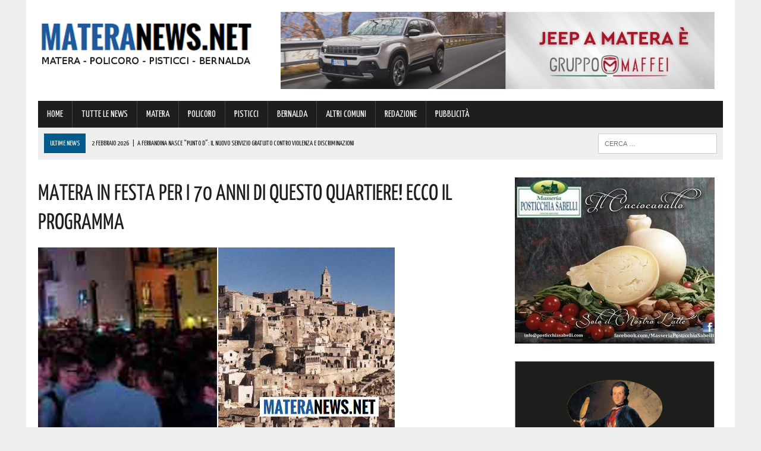

--- FILE ---
content_type: text/html; charset=UTF-8
request_url: https://www.materanews.net/matera-in-festa-per-i-70-anni-di-questo-quartiere-ecco-il-programma/
body_size: 23564
content:
<!DOCTYPE html>
<html class="no-js" lang="it-IT">
<head>
<meta charset="UTF-8">
<meta name="viewport" content="width=device-width, initial-scale=1.0">
<link rel="profile" href="https://gmpg.org/xfn/11" />
<link rel="pingback" href="https://www.materanews.net/xmlrpc.php" />
<title>Matera in festa per i 70 anni di questo quartiere! Ecco il programma</title>
<!-- This site is optimized with the Yoast SEO plugin v13.4.1 - https://yoast.com/wordpress/plugins/seo/ -->
<meta name="description" content="Nei giorni 29 e 30 LUGLIO 2022, c/o il Borgo La Martella di Matera, si svolgerà una due giorni dedicata al gemellaggio tra il Borgo e i comuni del"/>
<meta name="robots" content="max-snippet:-1, max-image-preview:large, max-video-preview:-1"/>
<link rel="canonical" href="https://www.materanews.net/matera-in-festa-per-i-70-anni-di-questo-quartiere-ecco-il-programma/" />
<meta property="og:locale" content="it_IT" />
<meta property="og:type" content="article" />
<meta property="og:title" content="Matera in festa per i 70 anni di questo quartiere! Ecco il programma" />
<meta property="og:description" content="Nei giorni 29 e 30 LUGLIO 2022, c/o il Borgo La Martella di Matera, si svolgerà una due giorni dedicata al gemellaggio tra il Borgo e i comuni del" />
<meta property="og:url" content="https://www.materanews.net/matera-in-festa-per-i-70-anni-di-questo-quartiere-ecco-il-programma/" />
<meta property="og:site_name" content="Matera News" />
<meta property="article:publisher" content="https://www.facebook.com/MateraNews.net/" />
<meta property="article:section" content="TUTTE LE NEWS" />
<meta property="article:published_time" content="2022-07-27T12:33:28+00:00" />
<meta property="article:modified_time" content="2022-07-27T12:33:47+00:00" />
<meta property="og:updated_time" content="2022-07-27T12:33:47+00:00" />
<meta property="og:image" content="https://www.materanews.net/wp-content/uploads/2022/07/matera-festa.jpg" />
<meta property="og:image:secure_url" content="https://www.materanews.net/wp-content/uploads/2022/07/matera-festa.jpg" />
<meta property="og:image:width" content="600" />
<meta property="og:image:height" content="315" />
<meta name="twitter:card" content="summary" />
<meta name="twitter:description" content="Nei giorni 29 e 30 LUGLIO 2022, c/o il Borgo La Martella di Matera, si svolgerà una due giorni dedicata al gemellaggio tra il Borgo e i comuni del" />
<meta name="twitter:title" content="Matera in festa per i 70 anni di questo quartiere! Ecco il programma" />
<meta name="twitter:image" content="https://www.materanews.net/wp-content/uploads/2022/07/matera-festa.jpg" />
<script type='application/ld+json' class='yoast-schema-graph yoast-schema-graph--main'>{"@context":"https://schema.org","@graph":[{"@type":"Organization","@id":"https://www.materanews.net/#organization","name":"Matera News","url":"https://www.materanews.net/","sameAs":["https://www.facebook.com/MateraNews.net/"],"logo":{"@type":"ImageObject","@id":"https://www.materanews.net/#logo","inLanguage":"it-IT","url":"https://www.materanews.net/wp-content/uploads/2016/12/MATERANEWS-LOGO-h100.png","width":511,"height":100,"caption":"Matera News"},"image":{"@id":"https://www.materanews.net/#logo"}},{"@type":"WebSite","@id":"https://www.materanews.net/#website","url":"https://www.materanews.net/","name":"Matera News","inLanguage":"it-IT","publisher":{"@id":"https://www.materanews.net/#organization"},"potentialAction":[{"@type":"SearchAction","target":"https://www.materanews.net/?s={search_term_string}","query-input":"required name=search_term_string"}]},{"@type":"ImageObject","@id":"https://www.materanews.net/matera-in-festa-per-i-70-anni-di-questo-quartiere-ecco-il-programma/#primaryimage","inLanguage":"it-IT","url":"https://www.materanews.net/wp-content/uploads/2022/07/matera-festa.jpg","width":600,"height":315},{"@type":"WebPage","@id":"https://www.materanews.net/matera-in-festa-per-i-70-anni-di-questo-quartiere-ecco-il-programma/#webpage","url":"https://www.materanews.net/matera-in-festa-per-i-70-anni-di-questo-quartiere-ecco-il-programma/","name":"Matera in festa per i 70 anni di questo quartiere! Ecco il programma","isPartOf":{"@id":"https://www.materanews.net/#website"},"inLanguage":"it-IT","primaryImageOfPage":{"@id":"https://www.materanews.net/matera-in-festa-per-i-70-anni-di-questo-quartiere-ecco-il-programma/#primaryimage"},"datePublished":"2022-07-27T12:33:28+00:00","dateModified":"2022-07-27T12:33:47+00:00","description":"Nei giorni 29 e 30 LUGLIO 2022, c/o il Borgo La Martella di Matera, si svolger\u00e0 una due giorni dedicata al gemellaggio tra il Borgo e i comuni del","potentialAction":[{"@type":"ReadAction","target":["https://www.materanews.net/matera-in-festa-per-i-70-anni-di-questo-quartiere-ecco-il-programma/"]}]},{"@type":"Article","@id":"https://www.materanews.net/matera-in-festa-per-i-70-anni-di-questo-quartiere-ecco-il-programma/#article","isPartOf":{"@id":"https://www.materanews.net/matera-in-festa-per-i-70-anni-di-questo-quartiere-ecco-il-programma/#webpage"},"author":{"@id":"https://www.materanews.net/#/schema/person/6aec5cc7b8f977ff2bbe46428c826141"},"headline":"Matera in festa per i 70 anni di questo quartiere! Ecco il programma","datePublished":"2022-07-27T12:33:28+00:00","dateModified":"2022-07-27T12:33:47+00:00","commentCount":0,"mainEntityOfPage":{"@id":"https://www.materanews.net/matera-in-festa-per-i-70-anni-di-questo-quartiere-ecco-il-programma/#webpage"},"publisher":{"@id":"https://www.materanews.net/#organization"},"image":{"@id":"https://www.materanews.net/matera-in-festa-per-i-70-anni-di-questo-quartiere-ecco-il-programma/#primaryimage"},"articleSection":"MATERA,TUTTE LE NEWS","inLanguage":"it-IT"},{"@type":["Person"],"@id":"https://www.materanews.net/#/schema/person/6aec5cc7b8f977ff2bbe46428c826141","name":"Marilena","image":{"@type":"ImageObject","@id":"https://www.materanews.net/#authorlogo","inLanguage":"it-IT","url":"https://secure.gravatar.com/avatar/73ea6add2044bdfebcfdbff9713b441d?s=96&d=mm&r=g","caption":"Marilena"},"sameAs":[]}]}</script>
<!-- / Yoast SEO plugin. -->
<link rel='dns-prefetch' href='//maxcdn.bootstrapcdn.com' />
<link rel='dns-prefetch' href='//fonts.googleapis.com' />
<link rel="alternate" type="application/rss+xml" title="Matera News &raquo; Feed" href="https://www.materanews.net/feed/" />
<link rel="alternate" type="application/rss+xml" title="Matera News &raquo; Feed dei commenti" href="https://www.materanews.net/comments/feed/" />
<!-- <link rel='stylesheet' id='wp-block-library-css'  href='https://www.materanews.net/wp-includes/css/dist/block-library/style.min.css?ver=5.4.18' type='text/css' media='all' /> -->
<!-- <link rel='stylesheet' id='cptch_stylesheet-css'  href='https://www.materanews.net/wp-content/plugins/captcha/css/front_end_style.css?ver=4.4.5' type='text/css' media='all' /> -->
<!-- <link rel='stylesheet' id='dashicons-css'  href='https://www.materanews.net/wp-includes/css/dashicons.min.css?ver=5.4.18' type='text/css' media='all' /> -->
<!-- <link rel='stylesheet' id='cptch_desktop_style-css'  href='https://www.materanews.net/wp-content/plugins/captcha/css/desktop_style.css?ver=4.4.5' type='text/css' media='all' /> -->
<!-- <link rel='stylesheet' id='uaf_client_css-css'  href='https://www.materanews.net/wp-content/uploads/useanyfont/uaf.css?ver=1751846145' type='text/css' media='all' /> -->
<!-- <link rel='stylesheet' id='mh-style-css'  href='https://www.materanews.net/wp-content/themes/mh_newsdesk/style.css?ver=1.2.0' type='text/css' media='all' /> -->
<link rel="stylesheet" type="text/css" href="//www.materanews.net/wp-content/cache/wpfc-minified/7wtml14v/fngbq.css" media="all"/>
<link rel='stylesheet' id='mh-font-awesome-css'  href='//maxcdn.bootstrapcdn.com/font-awesome/4.3.0/css/font-awesome.min.css' type='text/css' media='all' />
<link rel='stylesheet' id='mh-google-fonts-css'  href='//fonts.googleapis.com/css?family=PT+Serif:300,400,400italic,600,700|Yanone+Kaffeesatz:300,400,400italic,600,700' type='text/css' media='all' />
<script>if (document.location.protocol != "https:") {document.location = document.URL.replace(/^http:/i, "https:");}</script><script src='//www.materanews.net/wp-content/cache/wpfc-minified/1181x936/fngbq.js' type="text/javascript"></script>
<!-- <script type='text/javascript' src='https://www.materanews.net/wp-includes/js/jquery/jquery.js?ver=1.12.4-wp'></script> -->
<!-- <script type='text/javascript' src='https://www.materanews.net/wp-includes/js/jquery/jquery-migrate.min.js?ver=1.4.1'></script> -->
<!-- <script type='text/javascript' src='https://www.materanews.net/wp-content/themes/mh_newsdesk/js/scripts.js?ver=5.4.18'></script> -->
<link rel='https://api.w.org/' href='https://www.materanews.net/wp-json/' />
<link rel="EditURI" type="application/rsd+xml" title="RSD" href="https://www.materanews.net/xmlrpc.php?rsd" />
<link rel="wlwmanifest" type="application/wlwmanifest+xml" href="https://www.materanews.net/wp-includes/wlwmanifest.xml" /> 
<meta name="generator" content="WordPress 5.4.18" />
<link rel='shortlink' href='https://www.materanews.net/?p=116844' />
<link rel="alternate" type="application/json+oembed" href="https://www.materanews.net/wp-json/oembed/1.0/embed?url=https%3A%2F%2Fwww.materanews.net%2Fmatera-in-festa-per-i-70-anni-di-questo-quartiere-ecco-il-programma%2F" />
<link rel="alternate" type="text/xml+oembed" href="https://www.materanews.net/wp-json/oembed/1.0/embed?url=https%3A%2F%2Fwww.materanews.net%2Fmatera-in-festa-per-i-70-anni-di-questo-quartiere-ecco-il-programma%2F&#038;format=xml" />
<!-- GA Google Analytics @ https://m0n.co/ga -->
<script>
(function(i,s,o,g,r,a,m){i['GoogleAnalyticsObject']=r;i[r]=i[r]||function(){
(i[r].q=i[r].q||[]).push(arguments)},i[r].l=1*new Date();a=s.createElement(o),
m=s.getElementsByTagName(o)[0];a.async=1;a.src=g;m.parentNode.insertBefore(a,m)
})(window,document,'script','https://www.google-analytics.com/analytics.js','ga');
ga('create', 'UA-90988077-1', 'auto');
ga('send', 'pageview');
</script>
<!-- Google Tag Manager -->
<script>(function(w,d,s,l,i){w[l]=w[l]||[];w[l].push({'gtm.start':
new Date().getTime(),event:'gtm.js'});var f=d.getElementsByTagName(s)[0],
j=d.createElement(s),dl=l!='dataLayer'?'&l='+l:'';j.async=true;j.src=
'https://www.googletagmanager.com/gtm.js?id='+i+dl;f.parentNode.insertBefore(j,f);
})(window,document,'script','dataLayer','GTM-53D4FMD');</script>
<!-- End Google Tag Manager -->
<!-- Facebook Pixel Code -->
<script>
!function(f,b,e,v,n,t,s)
{if(f.fbq)return;n=f.fbq=function(){n.callMethod?
n.callMethod.apply(n,arguments):n.queue.push(arguments)};
if(!f._fbq)f._fbq=n;n.push=n;n.loaded=!0;n.version='2.0';
n.queue=[];t=b.createElement(e);t.async=!0;
t.src=v;s=b.getElementsByTagName(e)[0];
s.parentNode.insertBefore(t,s)}(window, document,'script',
'https://connect.facebook.net/en_US/fbevents.js');
fbq('init', '520515941762444');
fbq('track', 'PageView');
</script>
<noscript><img height="1" width="1" style="display:none"
src="https://www.facebook.com/tr?id=520515941762444&ev=PageView&noscript=1"
/></noscript>
<!-- End Facebook Pixel Code -->
<link rel="shortcut icon" href="https://www.materanews.net/wp-content/uploads/2020/08/Favicon-Matera-News-Definitiva.png">
<!--[if lt IE 9]>
<script src="https://www.materanews.net/wp-content/themes/mh_newsdesk/js/css3-mediaqueries.js"></script>
<![endif]-->
<style type="text/css">
.header-nav, .header-sub, h1, h2, h3, h4, h5, h6, .breadcrumb, .footer-bottom, .widget-list li, .cat-item, .page_item, .menu-item, .button, .commentlist .vcard, .pagination, .mh-share-buttons { font-family: "Yanone Kaffeesatz", sans-serif; }
</style>
<style type="text/css">.broken_link, a.broken_link {
text-decoration: line-through;
}</style><link rel="icon" href="https://www.materanews.net/wp-content/uploads/2020/08/cropped-Favicon-Matera-News-Definitiva-1-32x32.png" sizes="32x32" />
<link rel="icon" href="https://www.materanews.net/wp-content/uploads/2020/08/cropped-Favicon-Matera-News-Definitiva-1-192x192.png" sizes="192x192" />
<link rel="apple-touch-icon" href="https://www.materanews.net/wp-content/uploads/2020/08/cropped-Favicon-Matera-News-Definitiva-1-180x180.png" />
<meta name="msapplication-TileImage" content="https://www.materanews.net/wp-content/uploads/2020/08/cropped-Favicon-Matera-News-Definitiva-1-270x270.png" />
</head>
<body data-rsssl=1 class="post-template-default single single-post postid-116844 single-format-standard mh-right-sb">
<div id="mh-wrapper">
<header class="mh-header">
<div class="header-wrap clearfix">
<div class="mh-col mh-1-3 header-logo">
<a href="https://www.materanews.net/" title="Matera News" rel="home">
<div class="logo-wrap" role="banner">
<img src="https://www.materanews.net/wp-content/uploads/2020/11/cropped-Logo-MateraNews-Def-24-11-2020.png" height="108" width="406" alt="Matera News" />
</div>
</a>
</div>
<aside class="mh-col mh-2-3"><div class="header-ad"><!-- meta slider -->
<div style="max-width: 730px; margin: 0 auto;" class="metaslider metaslider-responsive metaslider-30 ml-slider">
<div id="metaslider_container_30">
<ul id='metaslider_30' class='rslides'>
<li><a href="https://www.gruppomaffei.com/auto/nuove/jeep/?utm_source=MateraNews&amp;utm_medium=cpc&amp;utm_campaign=Jeep+%C3%A8+Maffei" target="_blank"><img src="https://www.materanews.net/wp-content/uploads/2026/01/Maffei-TOP-BANNER-su-MT-14-01-2026.jpg" height="130" width="730" alt="" class="slider-30 slide-214428" /></a></li>
<li style='display: none;'><a href="https://cantinadivenosa.it/" target="_blank"><img src="https://www.materanews.net/wp-content/uploads/2021/03/Cantina-di-Venosa-17-06-2020.jpeg" height="130" width="730" alt="" class="slider-30 slide-74293" /></a></li>
</ul>
</div>
<script type="text/javascript">
var metaslider_30 = function($) {
$('#metaslider_30').responsiveSlides({ 
timeout:5000,
pager:false,
nav:false,
pause:false,
speed:400,
prevText:"&lt;",
nextText:"&gt;",
auto:true
});
};
var timer_metaslider_30 = function() {
var slider = !window.jQuery ? window.setTimeout(timer_metaslider_30, 100) : !jQuery.isReady ? window.setTimeout(timer_metaslider_30, 1) : metaslider_30(window.jQuery);
};
timer_metaslider_30();
</script>
</div>
<!--// meta slider--></div></aside>	</div>
<div class="header-menu clearfix">
<nav class="main-nav clearfix">
<div class="menu-menu-principale-container"><ul id="menu-menu-principale" class="menu"><li id="menu-item-16" class="menu-item menu-item-type-custom menu-item-object-custom menu-item-home menu-item-16"><a href="https://www.materanews.net">HOME</a></li>
<li id="menu-item-63499" class="menu-item menu-item-type-taxonomy menu-item-object-category current-post-ancestor current-menu-parent current-post-parent menu-item-63499"><a href="https://www.materanews.net/category/tutte-le-news/">TUTTE LE NEWS</a></li>
<li id="menu-item-63500" class="menu-item menu-item-type-taxonomy menu-item-object-category current-post-ancestor current-menu-parent current-post-parent menu-item-63500"><a href="https://www.materanews.net/category/matera/">MATERA</a></li>
<li id="menu-item-63501" class="menu-item menu-item-type-taxonomy menu-item-object-category menu-item-63501"><a href="https://www.materanews.net/category/policoro/">POLICORO</a></li>
<li id="menu-item-63502" class="menu-item menu-item-type-taxonomy menu-item-object-category menu-item-63502"><a href="https://www.materanews.net/category/pisticci/">PISTICCI</a></li>
<li id="menu-item-63504" class="menu-item menu-item-type-taxonomy menu-item-object-category menu-item-63504"><a href="https://www.materanews.net/category/bernalda/">BERNALDA</a></li>
<li id="menu-item-63503" class="menu-item menu-item-type-taxonomy menu-item-object-category menu-item-63503"><a href="https://www.materanews.net/category/altri-comuni/">ALTRI COMUNI</a></li>
<li id="menu-item-9959" class="menu-item menu-item-type-post_type menu-item-object-page menu-item-9959"><a href="https://www.materanews.net/contatti-redazione-materanews/">REDAZIONE</a></li>
<li id="menu-item-10519" class="menu-item menu-item-type-post_type menu-item-object-page menu-item-10519"><a href="https://www.materanews.net/contatti-per-pubblicita-aziende/">PUBBLICITÀ</a></li>
</ul></div>		</nav>
<div class="header-sub clearfix">
<section id="ticker" class="news-ticker mh-col mh-2-3 clearfix">
<span class="ticker-title">ULTIME NEWS</span>
<ul class="ticker-content">			<li class="ticker-item">
<a class="ticker-item-link" href="https://www.materanews.net/a-ferrandina-nasce-punto-d-il-nuovo-servizio-gratuito-contro-violenza-e-discriminazioni/" title="A Ferrandina nasce “Punto D”: il nuovo servizio gratuito contro violenza e discriminazioni">
<span class="ticker-item-date">2 Febbraio 2026</span>
<span class="ticker-item-separator">|</span>
<span class="ticker-item-title">A Ferrandina nasce “Punto D”: il nuovo servizio gratuito contro violenza e discriminazioni</span>
</a>
</li>			<li class="ticker-item">
<a class="ticker-item-link" href="https://www.materanews.net/nuova-ondata-di-rincari-telefonici-ecco-le-novita/" title="Nuova ondata di rincari telefonici: ecco le novità">
<span class="ticker-item-date">2 Febbraio 2026</span>
<span class="ticker-item-separator">|</span>
<span class="ticker-item-title">Nuova ondata di rincari telefonici: ecco le novità</span>
</a>
</li>			<li class="ticker-item">
<a class="ticker-item-link" href="https://www.materanews.net/naspi-e-cassa-integrazione-aumentano-gli-importi-nel-2026-tutti-i-dettagli-dallinps/" title="Naspi e cassa integrazione: aumentano gli importi nel 2026! Tutti i dettagli dall’Inps">
<span class="ticker-item-date">2 Febbraio 2026</span>
<span class="ticker-item-separator">|</span>
<span class="ticker-item-title">Naspi e cassa integrazione: aumentano gli importi nel 2026! Tutti i dettagli dall’Inps</span>
</a>
</li>			<li class="ticker-item">
<a class="ticker-item-link" href="https://www.materanews.net/cambio-al-vertice-della-questura-di-matera-lugl-saluta-ivagnes-e-da-il-benvenuto-a-della-cioppa/" title="Cambio al vertice della Questura di Matera: l’Ugl saluta Ivagnes e dà il benvenuto a Della Cioppa">
<span class="ticker-item-date">2 Febbraio 2026</span>
<span class="ticker-item-separator">|</span>
<span class="ticker-item-title">Cambio al vertice della Questura di Matera: l’Ugl saluta Ivagnes e dà il benvenuto a Della Cioppa</span>
</a>
</li>			<li class="ticker-item">
<a class="ticker-item-link" href="https://www.materanews.net/addio-a-maria-rita-parsi-voce-instancabile-per-linfanzia-e-i-diritti-dei-minori/" title="Addio a Maria Rita Parsi, voce instancabile per l’infanzia e i diritti dei minori">
<span class="ticker-item-date">2 Febbraio 2026</span>
<span class="ticker-item-separator">|</span>
<span class="ticker-item-title">Addio a Maria Rita Parsi, voce instancabile per l’infanzia e i diritti dei minori</span>
</a>
</li>	</ul>
</section>						<aside class="mh-col mh-1-3 header-search">
<form role="search" method="get" class="search-form" action="https://www.materanews.net/">
<label>
<span class="screen-reader-text">Ricerca per:</span>
<input type="search" class="search-field" placeholder="Cerca &hellip;" value="" name="s" />
</label>
<input type="submit" class="search-submit" value="Cerca" />
</form>			</aside>
</div>
</div>
</header><div class="mh-section mh-group">
<div id="main-content" class="mh-content"><article id="post-116844" class="post-116844 post type-post status-publish format-standard has-post-thumbnail hentry category-matera category-tutte-le-news">
<header class="entry-header clearfix">
<h1 class="entry-title">Matera in festa per i 70 anni di questo quartiere! Ecco il programma</h1>
</header>
<div class="entry-thumbnail">
<img width="600" height="315" src="https://www.materanews.net/wp-content/uploads/2022/07/matera-festa.jpg" class="attachment-content-single size-content-single wp-post-image" alt="" srcset="https://www.materanews.net/wp-content/uploads/2022/07/matera-festa.jpg 600w, https://www.materanews.net/wp-content/uploads/2022/07/matera-festa-300x158.jpg 300w" sizes="(max-width: 600px) 100vw, 600px" /></div>
<div class="advertisement">
<div class="sb-widget post-ad"><!-- meta slider -->
<div style="max-width: 336px; margin: 0 auto;" class="metaslider metaslider-responsive metaslider-8 ml-slider">
<div id="metaslider_container_8">
<ul id='metaslider_8' class='rslides'>
</ul>
</div>
<script type="text/javascript">
var metaslider_8 = function($) {
$('#metaslider_8').responsiveSlides({ 
timeout:5700,
pager:false,
nav:false,
pause:false,
speed:400,
prevText:"&lt;",
nextText:"&gt;",
auto:true
});
};
var timer_metaslider_8 = function() {
var slider = !window.jQuery ? window.setTimeout(timer_metaslider_8, 100) : !jQuery.isReady ? window.setTimeout(timer_metaslider_8, 1) : metaslider_8(window.jQuery);
};
timer_metaslider_8();
</script>
</div>
<!--// meta slider--></div><div class="sb-widget post-ad"><!-- meta slider -->
<div style="max-width: 336px; margin: 0 auto;" class="metaslider metaslider-responsive metaslider-195 ml-slider">
<div id="metaslider_container_195">
<ul id='metaslider_195' class='rslides'>
<li><a href="https://seienergia.it/" target="_blank"><img src="https://www.materanews.net/wp-content/uploads/2025/05/Sei-Energia-16-05-2025.jpg" height="280" width="336" alt="" class="slider-195 slide-201673" /></a></li>
</ul>
</div>
<script type="text/javascript">
var metaslider_195 = function($) {
$('#metaslider_195').responsiveSlides({ 
timeout:3800,
pager:false,
nav:false,
pause:false,
speed:600,
prevText:"&lt;",
nextText:"&gt;",
auto:true
});
};
var timer_metaslider_195 = function() {
var slider = !window.jQuery ? window.setTimeout(timer_metaslider_195, 100) : !jQuery.isReady ? window.setTimeout(timer_metaslider_195, 1) : metaslider_195(window.jQuery);
};
timer_metaslider_195();
</script>
</div>
<!--// meta slider--></div><div class="sb-widget post-ad"><!-- meta slider -->
<div style="max-width: 336px; margin: 0 auto;" class="metaslider metaslider-responsive metaslider-92547 ml-slider">
<div id="metaslider_container_92547">
<ul id='metaslider_92547' class='rslides'>
<li><a href="https://austinmatera.com/" target="_blank"><img src="https://www.materanews.net/wp-content/uploads/2021/11/Austin-09-11-2021-in-Articoli.jpg" height="280" width="336" alt="" class="slider-92547 slide-92549" /></a></li>
<li style='display: none;'><a href="https://coopmasterpuglia.it/stores/matera-via-montescaglioso-29-master-coop-alleanza-3-0/" target="_blank"><img src="https://www.materanews.net/wp-content/uploads/2022/10/Coop-Generico-Matera-10-10-2022.jpg" height="280" width="336" alt="" class="slider-92547 slide-124012" /></a></li>
</ul>
</div>
<script type="text/javascript">
var metaslider_92547 = function($) {
$('#metaslider_92547').responsiveSlides({ 
timeout:4700,
pager:false,
nav:false,
pause:false,
speed:600,
prevText:"&lt;",
nextText:"&gt;",
auto:true
});
};
var timer_metaslider_92547 = function() {
var slider = !window.jQuery ? window.setTimeout(timer_metaslider_92547, 100) : !jQuery.isReady ? window.setTimeout(timer_metaslider_92547, 1) : metaslider_92547(window.jQuery);
};
timer_metaslider_92547();
</script>
</div>
<!--// meta slider--></div>		</div><p class="entry-meta">
<span class="entry-meta-date updated">27 Luglio 2022</span>
</p>
<div class="entry-content clearfix">
<p>Nei giorni <strong>29 e 30 LUGLIO 2022</strong>, <strong>c/o il Borgo La Martella di Matera,</strong> si svolgerà una <strong>due giorni dedicata al gemellaggio tra il Borgo e i comuni del territorio di Ivrea (TO),</strong> città di nascita di Adriano Olivetti, imprenditore, ingegnere e politico italiano, legato indissolubilmente alla storia del Borgo fin dalla sua origine, in quanto Vice-Presidente dal 1959 di UNRRA-Casas (United Relief and Rehabilitation Administration- Comitato Amministrativo Soccorso Senza Tetto), ente deputato ad opere di edilizia sociale nel dopoguerra, di cui l&#8217;esempio più noto<strong> è proprio il Borgo La Martella</strong>, costruito <strong>a pochi chilometri da Matera</strong> su progetto di Ludovico Quaroni, Luigi Agati Federico Gorio,Piero Maria Lugli, e Michele Valori, destinato ad accogliere la popolazione dei Sassi.</p>
<p>L&#8217;evento di due giorni si inserisce all&#8217;interno di un <strong>più vasto programma di appuntamenti in vista del 70esimo compleanno del borgo che si festeggerà il 17 Maggio 2023.</strong></p>
<p>L&#8217;intera rassegna, interamente organizzata dall&#8217;Associazione Culturale Amici del Borgo, ha preso il via nel 2022 e si articolerà lungo <strong>vari appuntamenti con laboratori, incontri, proiezioni, seminari, gemellaggi e eventi vari</strong>, con lo scopo di accompagnare i Cittadini, martellesi e non, all&#8217;anniversario dei 70anni del borgo.</p>
<p>Appuntamento cruciale di questo lungo percorso di avvicinamento al compleanno si terrà i giorni <strong>29 e 30 LUGLIO</strong>, quando, con il patrocinio della Fondazione Matera Basilicata 2019 e la collaborazione del Comune di Matera,<strong> l&#8217;incontro tra la giovane Orchestra di Fiati del Borgo, diretta dal M.ro Mario PIZZOLLA, e l&#8217;Orchestra giovanile di Fiati inCrescenDO di Settimo Vittone (TO)</strong> in rappresentanza della città di Ivrea, concluderà il <strong>30 luglio alle ore 21.00 con una esibizione nella centrale Piazza Montegrappa la due giorni dedicata ad Adriano Olivetti.</strong></p>
<p>I ragazzi della formazione inCrescenDO e i loro accompagnatori saranno ospitati dai cittadini del Borgo e dalle loro famiglie e parteciperanno ad un laboratorio musicale e a momenti di aggregazione e animazione musicale supportati dai giovani della locale orchestra di fiati.</p>
<p>Il giorno 29 Luglio alle ore 21.00 i ragazzi delle formazioni orchestrali e i cittadini del borgo si siederanno tutti insieme in piazza per una <strong>cena di comunità</strong>, cena che vuole sottolineare quei valori di inclusione sociale e uguaglianza tanto cari all&#8217;ingegnere di Ivrea. Alla cena infatti i partecipanti porteranno una bottiglia di vino e una crostata, da mettere a disposizione della comunità e da consumare tutti insieme.</p>
<p>Per rimarcare i valori di uguaglianza e solidarietà ai partecipanti verrà chiesto di indossare una camicia o una polo bianca.</p>
<p>Per partecipare alla cena i cittadini devono effettuare la prenotazione su www.associazioneamicidelborgomatera.it</p>
<p><strong>Paolo Grieco,</strong> presidente dell&#8217; associazione Amici del Borgo, dichiara:</p>
<p style="padding-left: 40px;">&#8220;In virtù del percorso del progetto dei 70 La Martella, abbiamo con una lettera cercato di coinvolgere i responsabili della fondazione Olivetti, i quali appena visto il nostro programma, si sono interessati tanto da invitare a Roma il nostro gruppo lavoro.</p>
<p style="padding-left: 40px;">Da quel momento l&#8217;intrecciarsi di situazioni particolari, tra cui l&#8217;esistenza delle due orchestre di fiati, hanno dato il via a questo nostro percorso di interazione con la Fondazione Olivetti, che a sua volta coinvolge la fondazione Matera Basilicata 2019 e insieme lanciano l&#8217;idea di questo evento che si svolgerà il 29 e 30 Luglio al Borgo La Martella.</p>
<p style="padding-left: 40px;">Naturalmente noi come gruppo lavoro abbiamo subito accolto l&#8217;idea trasformandola in realtà&#8221;.</p>
<p><strong>Con grande piacere il 29 e 30 di luglio l&#8217;orchestra di fiati InCrescenDo sarà ospite degli amici del Borgo La Martella.</strong></p>
<p>Sarà questa un&#8217;importante occasione di scambio e avvicinamento culturale e Comunitario che difficilmente dimenticheremo.</p>
<p>Insieme festeggeremo i 70 anni del Borgo fatto costruire dall&#8217;illustre imprenditore eporediese<strong> Adriano Olivetti,</strong> portando la musica del territorio canavesano e qualche scorcio di quelle comunità che devono alla figura di Olivetti molto della loro crescita della loro identità. Anche se sono più dỉ mille i km che separano i nostri territori, saranno la musica e l&#8217;entusiasmo di tanti giovani a fare da collante e a creare l&#8217;atmosfera ideale per un sodalizio che lascerà il segno.</p>
<p>Le note ritmate del Carnevale d&#8217;Ivrea, a cui tanto era legato Adriano, le immagini, i racconti e le testimonianze di quei territori cresciuti nella sensibilità Olivettiana riempiranno i vicoli di Matera e contribuiranno a gettare le fondamenta di una genuina amicizia.</p>
<p>Quando la sera del 29 Luglio le due comunità siederanno alla stessa tavola, un po&#8217; del sogno comunitario Olivettiano prenderà forma e non potrà che essere esaltato dal concerto di chiusura del 30 luglio in Piazza Montegrappa.</p>
<p>Sotto l&#8217;egida della Fondazione Olivetti, InCrescenDo si augura che questa maratona di due giorni renda il giusto omaggio a tale figura di spicco, permetta agli amici del Borgo La Martella di commemorare un anniversario cosi importante, ma soprattutto renda i numerosi giovani presenti consapevoli del valore del territorio che rappresentano, della lungimiranza e della profonda sensibilità di un personaggio unico come Adriano 0livetti.</p>
<p>Insieme, ognuno con il suo ruolo, avremo quindi dimostrato quella capacità e quel coraggio di fare che, come diceva Olivetti, rende realizzabile qualsiasi utopia.</p>
<p><strong>PROGRAMMA MARTELLESI PER UN GIORNO</strong></p>
<p><strong>Venerdi 29 luglio 2022</strong></p>
<ul>
<li>Ore 17.00 Arrivo al Borgo La Martella e sistemazione.</li>
</ul>
<ul>
<li>La sistemazione è prevista presso locali parrocchiali, palestra della scuola e case delle famiglie del borgo.</li>
</ul>
<ul>
<li>Ore 18.30- 20.00 Laboratorio musicale con ragazzi di Orchestra Increscendo e Orchestra La Martella.</li>
</ul>
<ul>
<li>Ore 19.00 animazione musicale nelle strade del Borgo.</li>
</ul>
<ul>
<li>Ore 21.00 cena di comunità in Piazza Montegrappa (350 partecipanti circa) + contributo musicale.</li>
</ul>
<p><strong>Sabato 30 luglio 2022</strong></p>
<ul>
<li>Ore 8.30 colazione di comunità preparata dalle mamme del Borgo presso Piazza Montegrappa.</li>
</ul>
<ul>
<li>Ore 9.30 partenza per Matera per visita guidata dei Sassi.</li>
</ul>
<ul>
<li>Ore 13.00 pranzi nelle case delle famiglie del borgo.</li>
</ul>
<ul>
<li>Pomeriggio (eventuale visita al borgo o laboratorio musicale).</li>
</ul>
<ul>
<li>Ore 19.00 sound check.</li>
</ul>
<ul>
<li>Ore 21.00 Concerto Orchestra IncrescenDo alla presenza di autorità e cittadini martellesi e materani.</li>
</ul>
<ul>
<li>Ore 22.30 cena (100 partecipanti).</li>
</ul>
<p><strong>Domenica 31 luglio 2022</strong></p>
<ul>
<li>Ore 8.30 colazione di comunità preparata dalle mamme del Borgo presso Piazza Montegrappa.</li>
</ul>
<ul>
<li>Ore 10.00 saluto agli abitanti del borgo e&#8217; partenza dell&#8217;Orchestra Increscend.</li>
</ul>
</div>		<div class="advertisement">
<div class="sb-widget post-ad"><a href="https://whatsapp.com/channel/0029VaE3zTUAYlUHGUrbxB0L"><img width="355" height="98" src="https://www.materanews.net/wp-content/uploads/2024/01/MateraNews-Whatsapp-355-x-98.jpg" class="image wp-image-167002  attachment-full size-full" alt="" style="max-width: 100%; height: auto;" srcset="https://www.materanews.net/wp-content/uploads/2024/01/MateraNews-Whatsapp-355-x-98.jpg 355w, https://www.materanews.net/wp-content/uploads/2024/01/MateraNews-Whatsapp-355-x-98-300x83.jpg 300w" sizes="(max-width: 355px) 100vw, 355px" /></a></div><div class="sb-widget post-ad"><!-- meta slider -->
<div style="max-width: 336px; margin: 0 auto;" class="metaslider metaslider-responsive metaslider-1512 ml-slider">
<div id="metaslider_container_1512">
<ul id='metaslider_1512' class='rslides'>
</ul>
</div>
<script type="text/javascript">
var metaslider_1512 = function($) {
$('#metaslider_1512').responsiveSlides({ 
timeout:4700,
pager:false,
nav:false,
pause:false,
speed:600,
prevText:"&lt;",
nextText:"&gt;",
auto:true
});
};
var timer_metaslider_1512 = function() {
var slider = !window.jQuery ? window.setTimeout(timer_metaslider_1512, 100) : !jQuery.isReady ? window.setTimeout(timer_metaslider_1512, 1) : metaslider_1512(window.jQuery);
};
timer_metaslider_1512();
</script>
</div>
<!--// meta slider--></div><div class="sb-widget post-ad"><!-- meta slider -->
<div style="max-width: 336px; margin: 0 auto;" class="metaslider metaslider-responsive metaslider-1517 ml-slider">
<div id="metaslider_container_1517">
<ul id='metaslider_1517' class='rslides'>
<li><a href="https://bit.ly/3SVinHl" target="_blank"><img src="https://www.materanews.net/wp-content/uploads/2026/01/VL-MT-GIF-3-dal-27-al-31-GENNAIO.gif" height="280" width="336" alt="" class="slider-1517 slide-215299" /></a></li>
</ul>
</div>
<script type="text/javascript">
var metaslider_1517 = function($) {
$('#metaslider_1517').responsiveSlides({ 
timeout:5000,
pager:false,
nav:false,
pause:false,
speed:600,
prevText:"&lt;",
nextText:"&gt;",
auto:true
});
};
var timer_metaslider_1517 = function() {
var slider = !window.jQuery ? window.setTimeout(timer_metaslider_1517, 100) : !jQuery.isReady ? window.setTimeout(timer_metaslider_1517, 1) : metaslider_1517(window.jQuery);
};
timer_metaslider_1517();
</script>
</div>
<!--// meta slider--></div><div class="sb-widget post-ad"><!-- meta slider -->
<div style="max-width: 336px; margin: 0 auto;" class="metaslider metaslider-responsive metaslider-102118 ml-slider">
<div id="metaslider_container_102118">
<ul id='metaslider_102118' class='rslides'>
<li><a href="https://www.motorfrance.com/" target="_blank"><img src="https://www.materanews.net/wp-content/uploads/2025/11/Motor-France-11-11-2025.jpeg" height="280" width="336" alt="" class="slider-102118 slide-211299" /></a></li>
</ul>
</div>
<script type="text/javascript">
var metaslider_102118 = function($) {
$('#metaslider_102118').responsiveSlides({ 
timeout:5700,
pager:false,
nav:false,
pause:false,
speed:400,
prevText:"&lt;",
nextText:"&gt;",
auto:true
});
};
var timer_metaslider_102118 = function() {
var slider = !window.jQuery ? window.setTimeout(timer_metaslider_102118, 100) : !jQuery.isReady ? window.setTimeout(timer_metaslider_102118, 1) : metaslider_102118(window.jQuery);
};
timer_metaslider_102118();
</script>
</div>
<!--// meta slider--></div><div class="sb-widget post-ad"><!-- meta slider -->
<div style="max-width: 336px; margin: 0 auto;" class="metaslider metaslider-responsive metaslider-2613 ml-slider">
<div id="metaslider_container_2613">
<ul id='metaslider_2613' class='rslides'>
</ul>
</div>
<script type="text/javascript">
var metaslider_2613 = function($) {
$('#metaslider_2613').responsiveSlides({ 
timeout:4700,
pager:false,
nav:false,
pause:false,
speed:400,
prevText:"&lt;",
nextText:"&gt;",
auto:true
});
};
var timer_metaslider_2613 = function() {
var slider = !window.jQuery ? window.setTimeout(timer_metaslider_2613, 100) : !jQuery.isReady ? window.setTimeout(timer_metaslider_2613, 1) : metaslider_2613(window.jQuery);
};
timer_metaslider_2613();
</script>
</div>
<!--// meta slider--></div><div class="sb-widget post-ad"><h4 class="widget-title"><span>Diventa fan su Facebook, clicca su &#8220;mi piace!&#8221;</span></h4><div class="fb-page" data-href="https://www.facebook.com/MateraNews.net" data-width="373" data-height="500" data-hide-cover="0" data-show-facepile="1" data-show-posts="0"></div>
</div><div class="sb-widget post-ad"><!-- meta slider -->
<div style="max-width: 336px; margin: 0 auto;" class="metaslider metaslider-responsive metaslider-1624 ml-slider">
<div id="metaslider_container_1624">
<ul id='metaslider_1624' class='rslides'>
<li><a href="https://www.sspbasilicata.it/" target="_blank"><img src="https://www.materanews.net/wp-content/uploads/2025/11/ARTICOLI-NEW-FORM-SSPB-pagina-20-11-2025.jpg" height="280" width="336" alt="" class="slider-1624 slide-211769" /></a></li>
</ul>
</div>
<script type="text/javascript">
var metaslider_1624 = function($) {
$('#metaslider_1624').responsiveSlides({ 
timeout:4500,
pager:false,
nav:false,
pause:false,
speed:400,
prevText:"&lt;",
nextText:"&gt;",
auto:true
});
};
var timer_metaslider_1624 = function() {
var slider = !window.jQuery ? window.setTimeout(timer_metaslider_1624, 100) : !jQuery.isReady ? window.setTimeout(timer_metaslider_1624, 1) : metaslider_1624(window.jQuery);
};
timer_metaslider_1624();
</script>
</div>
<!--// meta slider--></div><div class="sb-widget post-ad">		<div class="mh-fp-list-widget clearfix"><article class="content-list clearfix post-215753 post type-post status-publish format-standard has-post-thumbnail hentry category-altri-comuni category-tutte-le-news">
<div class="content-thumb content-list-thumb"><a href="https://www.materanews.net/a-ferrandina-nasce-punto-d-il-nuovo-servizio-gratuito-contro-violenza-e-discriminazioni/" title="A Ferrandina nasce “Punto D”: il nuovo servizio gratuito contro violenza e discriminazioni"><img width="260" height="146" src="https://www.materanews.net/wp-content/uploads/2021/09/mt-disperazione-violenza-260x146.jpg" class="attachment-content-list size-content-list wp-post-image" alt="" srcset="https://www.materanews.net/wp-content/uploads/2021/09/mt-disperazione-violenza-260x146.jpg 260w, https://www.materanews.net/wp-content/uploads/2021/09/mt-disperazione-violenza-180x101.jpg 180w, https://www.materanews.net/wp-content/uploads/2021/09/mt-disperazione-violenza-373x210.jpg 373w, https://www.materanews.net/wp-content/uploads/2021/09/mt-disperazione-violenza-120x67.jpg 120w" sizes="(max-width: 260px) 100vw, 260px" /></a></div>
<header class="content-list-header">
<p class="entry-meta">
<span class="entry-meta-date updated">2 Febbraio 2026</span>
</p>
<h3 class="content-list-title"><a href="https://www.materanews.net/a-ferrandina-nasce-punto-d-il-nuovo-servizio-gratuito-contro-violenza-e-discriminazioni/" title="A Ferrandina nasce “Punto D”: il nuovo servizio gratuito contro violenza e discriminazioni" rel="bookmark">A Ferrandina nasce “Punto D”: il nuovo servizio gratuito contro violenza e discriminazioni</a></h3>
</header>
<div class="content-list-excerpt"><p>Apre a Ferrandina il nuovo Sportello di Ascolto antiviolenza dell’Ambito Bradanica Medio Basento. Un luogo concreto dove trovare supporto, ascolto e protezione contro ogni forma&#8230;</p>
</div>
</article>
<hr class="mh-separator content-list-separator"><article class="content-list clearfix post-215756 post type-post status-publish format-standard has-post-thumbnail hentry category-tutte-le-news">
<div class="content-thumb content-list-thumb"><a href="https://www.materanews.net/nuova-ondata-di-rincari-telefonici-ecco-le-novita/" title="Nuova ondata di rincari telefonici: ecco le novità"><img width="260" height="146" src="https://www.materanews.net/wp-content/uploads/2022/04/bolletta-telefono-cup-260x146.jpg" class="attachment-content-list size-content-list wp-post-image" alt="" srcset="https://www.materanews.net/wp-content/uploads/2022/04/bolletta-telefono-cup-260x146.jpg 260w, https://www.materanews.net/wp-content/uploads/2022/04/bolletta-telefono-cup-180x101.jpg 180w, https://www.materanews.net/wp-content/uploads/2022/04/bolletta-telefono-cup-373x210.jpg 373w, https://www.materanews.net/wp-content/uploads/2022/04/bolletta-telefono-cup-120x67.jpg 120w" sizes="(max-width: 260px) 100vw, 260px" /></a></div>
<header class="content-list-header">
<p class="entry-meta">
<span class="entry-meta-date updated">2 Febbraio 2026</span>
</p>
<h3 class="content-list-title"><a href="https://www.materanews.net/nuova-ondata-di-rincari-telefonici-ecco-le-novita/" title="Nuova ondata di rincari telefonici: ecco le novità" rel="bookmark">Nuova ondata di rincari telefonici: ecco le novità</a></h3>
</header>
<div class="content-list-excerpt"><p>Riceviamo e pubblichiamo un comunicato stampa dell&#8217;Adoc Basilicata: &#8220;Il mercato della telefonia in Italia sta vivendo una fase di turbolenza. Dall&#8217;inizio dell&#8217;anno, i principali operatori&#8230;</p>
</div>
</article>
<hr class="mh-separator content-list-separator">		</div></div><div class="sb-widget post-ad"><!-- meta slider -->
<div style="max-width: 336px; margin: 0 auto;" class="metaslider metaslider-responsive metaslider-11623 ml-slider">
<div id="metaslider_container_11623">
<ul id='metaslider_11623' class='rslides'>
<li><a href="https://whatsapp.com/channel/0029VaE3zTUAYlUHGUrbxB0L" target="_blank"><img src="https://www.materanews.net/wp-content/uploads/2023/11/MateraNews-WhatsApp-18-11-2023.jpg" height="280" width="336" alt="" class="slider-11623 slide-162494" /></a></li>
</ul>
</div>
<script type="text/javascript">
var metaslider_11623 = function($) {
$('#metaslider_11623').responsiveSlides({ 
timeout:4700,
pager:false,
nav:false,
pause:false,
speed:400,
prevText:"&lt;",
nextText:"&gt;",
auto:true
});
};
var timer_metaslider_11623 = function() {
var slider = !window.jQuery ? window.setTimeout(timer_metaslider_11623, 100) : !jQuery.isReady ? window.setTimeout(timer_metaslider_11623, 1) : metaslider_11623(window.jQuery);
};
timer_metaslider_11623();
</script>
</div>
<!--// meta slider--></div><div class="sb-widget post-ad">		<div class="mh-fp-list-widget clearfix"><article class="content-list clearfix post-215751 post type-post status-publish format-standard has-post-thumbnail hentry category-tutte-le-news">
<div class="content-thumb content-list-thumb"><a href="https://www.materanews.net/naspi-e-cassa-integrazione-aumentano-gli-importi-nel-2026-tutti-i-dettagli-dallinps/" title="Naspi e cassa integrazione: aumentano gli importi nel 2026! Tutti i dettagli dall’Inps"><img width="260" height="146" src="https://www.materanews.net/wp-content/uploads/2023/06/INPS-260x146.jpg" class="attachment-content-list size-content-list wp-post-image" alt="" srcset="https://www.materanews.net/wp-content/uploads/2023/06/INPS-260x146.jpg 260w, https://www.materanews.net/wp-content/uploads/2023/06/INPS-180x101.jpg 180w, https://www.materanews.net/wp-content/uploads/2023/06/INPS-373x210.jpg 373w, https://www.materanews.net/wp-content/uploads/2023/06/INPS-120x67.jpg 120w" sizes="(max-width: 260px) 100vw, 260px" /></a></div>
<header class="content-list-header">
<p class="entry-meta">
<span class="entry-meta-date updated">2 Febbraio 2026</span>
</p>
<h3 class="content-list-title"><a href="https://www.materanews.net/naspi-e-cassa-integrazione-aumentano-gli-importi-nel-2026-tutti-i-dettagli-dallinps/" title="Naspi e cassa integrazione: aumentano gli importi nel 2026! Tutti i dettagli dall’Inps" rel="bookmark">Naspi e cassa integrazione: aumentano gli importi nel 2026! Tutti i dettagli dall’Inps</a></h3>
</header>
<div class="content-list-excerpt"><p>Chi riceve la Naspi (l&#8217;indennità di disoccupazione) o l&#8217;assegno di integrazione salariale vedrà aumentare gli importi nel 2026. Lo ha ufficializzato l&#8217;Inps con una circolare&#8230;.</p>
</div>
</article>
<hr class="mh-separator content-list-separator"><article class="content-list clearfix post-215747 post type-post status-publish format-standard has-post-thumbnail hentry category-matera category-tutte-le-news">
<div class="content-thumb content-list-thumb"><a href="https://www.materanews.net/cambio-al-vertice-della-questura-di-matera-lugl-saluta-ivagnes-e-da-il-benvenuto-a-della-cioppa/" title="Cambio al vertice della Questura di Matera: l’Ugl saluta Ivagnes e dà il benvenuto a Della Cioppa"><img width="260" height="146" src="https://www.materanews.net/wp-content/uploads/2026/02/Questore-di-Matera-260x146.jpg" class="attachment-content-list size-content-list wp-post-image" alt="" srcset="https://www.materanews.net/wp-content/uploads/2026/02/Questore-di-Matera-260x146.jpg 260w, https://www.materanews.net/wp-content/uploads/2026/02/Questore-di-Matera-180x101.jpg 180w, https://www.materanews.net/wp-content/uploads/2026/02/Questore-di-Matera-373x210.jpg 373w, https://www.materanews.net/wp-content/uploads/2026/02/Questore-di-Matera-120x67.jpg 120w" sizes="(max-width: 260px) 100vw, 260px" /></a></div>
<header class="content-list-header">
<p class="entry-meta">
<span class="entry-meta-date updated">2 Febbraio 2026</span>
</p>
<h3 class="content-list-title"><a href="https://www.materanews.net/cambio-al-vertice-della-questura-di-matera-lugl-saluta-ivagnes-e-da-il-benvenuto-a-della-cioppa/" title="Cambio al vertice della Questura di Matera: l’Ugl saluta Ivagnes e dà il benvenuto a Della Cioppa" rel="bookmark">Cambio al vertice della Questura di Matera: l’Ugl saluta Ivagnes e dà il benvenuto a Della Cioppa</a></h3>
</header>
<div class="content-list-excerpt"><p>&#8220;A nome personale e della Segreteria provinciale confederale dell&#8217;Unione Generale del Lavoro di Matera, che ho l&#8217;onore di rappresentare, desidero esprimere un saluto di benvenuto&#8230;</p>
</div>
</article>
<hr class="mh-separator content-list-separator">		</div></div><div class="sb-widget post-ad"><!-- meta slider -->
<div style="max-width: 336px; margin: 0 auto;" class="metaslider metaslider-responsive metaslider-11624 ml-slider">
<div id="metaslider_container_11624">
<ul id='metaslider_11624' class='rslides'>
</ul>
</div>
<script type="text/javascript">
var metaslider_11624 = function($) {
$('#metaslider_11624').responsiveSlides({ 
timeout:4700,
pager:false,
nav:false,
pause:false,
speed:400,
prevText:"&lt;",
nextText:"&gt;",
auto:true
});
};
var timer_metaslider_11624 = function() {
var slider = !window.jQuery ? window.setTimeout(timer_metaslider_11624, 100) : !jQuery.isReady ? window.setTimeout(timer_metaslider_11624, 1) : metaslider_11624(window.jQuery);
};
timer_metaslider_11624();
</script>
</div>
<!--// meta slider--></div><div class="sb-widget post-ad">		<div class="mh-fp-list-widget clearfix"><article class="content-list clearfix post-215744 post type-post status-publish format-standard has-post-thumbnail hentry category-tutte-le-news">
<div class="content-thumb content-list-thumb"><a href="https://www.materanews.net/addio-a-maria-rita-parsi-voce-instancabile-per-linfanzia-e-i-diritti-dei-minori/" title="Addio a Maria Rita Parsi, voce instancabile per l’infanzia e i diritti dei minori"><img width="260" height="146" src="https://www.materanews.net/wp-content/uploads/2026/02/Screenshot-2026-02-02-190018-260x146.png" class="attachment-content-list size-content-list wp-post-image" alt="" srcset="https://www.materanews.net/wp-content/uploads/2026/02/Screenshot-2026-02-02-190018-260x146.png 260w, https://www.materanews.net/wp-content/uploads/2026/02/Screenshot-2026-02-02-190018-180x101.png 180w, https://www.materanews.net/wp-content/uploads/2026/02/Screenshot-2026-02-02-190018-373x210.png 373w, https://www.materanews.net/wp-content/uploads/2026/02/Screenshot-2026-02-02-190018-120x67.png 120w" sizes="(max-width: 260px) 100vw, 260px" /></a></div>
<header class="content-list-header">
<p class="entry-meta">
<span class="entry-meta-date updated">2 Febbraio 2026</span>
</p>
<h3 class="content-list-title"><a href="https://www.materanews.net/addio-a-maria-rita-parsi-voce-instancabile-per-linfanzia-e-i-diritti-dei-minori/" title="Addio a Maria Rita Parsi, voce instancabile per l’infanzia e i diritti dei minori" rel="bookmark">Addio a Maria Rita Parsi, voce instancabile per l’infanzia e i diritti dei minori</a></h3>
</header>
<div class="content-list-excerpt"><p>&#8220;Abbiamo appreso con grande commozione e dolore della scomparsa di Maria Rita Parsi. Per i bambini e le bambine, Maria Rita Parsi c&#8217;è sempre stata&#8230;.</p>
</div>
</article>
<hr class="mh-separator content-list-separator"><article class="content-list clearfix post-215741 post type-post status-publish format-standard has-post-thumbnail hentry category-altri-comuni category-tutte-le-news">
<div class="content-thumb content-list-thumb"><a href="https://www.materanews.net/terra-di-fuoco-e-di-vino-la-basilicata-brilla-come-capitale-enologica-ditalia/" title="Terra di fuoco e di vino: la Basilicata brilla come capitale enologica d’Italia!"><img width="260" height="146" src="https://www.materanews.net/wp-content/uploads/2026/02/vulture-vino-1-1-1-260x146.jpg" class="attachment-content-list size-content-list wp-post-image" alt="" srcset="https://www.materanews.net/wp-content/uploads/2026/02/vulture-vino-1-1-1-260x146.jpg 260w, https://www.materanews.net/wp-content/uploads/2026/02/vulture-vino-1-1-1-180x101.jpg 180w, https://www.materanews.net/wp-content/uploads/2026/02/vulture-vino-1-1-1-373x210.jpg 373w, https://www.materanews.net/wp-content/uploads/2026/02/vulture-vino-1-1-1-120x67.jpg 120w" sizes="(max-width: 260px) 100vw, 260px" /></a></div>
<header class="content-list-header">
<p class="entry-meta">
<span class="entry-meta-date updated">2 Febbraio 2026</span>
</p>
<h3 class="content-list-title"><a href="https://www.materanews.net/terra-di-fuoco-e-di-vino-la-basilicata-brilla-come-capitale-enologica-ditalia/" title="Terra di fuoco e di vino: la Basilicata brilla come capitale enologica d’Italia!" rel="bookmark">Terra di fuoco e di vino: la Basilicata brilla come capitale enologica d’Italia!</a></h3>
</header>
<div class="content-list-excerpt"><p>La Basilicata sale oggi sul gradino più alto dell’enoturismo nazionale. Nella prestigiosa Sala Zuccari di Palazzo Giustiniani, a Roma, alla presenza dei vertici dell’Associazione Nazionale&#8230;</p>
</div>
</article>
<hr class="mh-separator content-list-separator">		</div></div><div class="sb-widget post-ad"><!-- meta slider -->
<div style="max-width: 336px; margin: 0 auto;" class="metaslider metaslider-responsive metaslider-11625 ml-slider">
<div id="metaslider_container_11625">
<ul id='metaslider_11625' class='rslides'>
</ul>
</div>
<script type="text/javascript">
var metaslider_11625 = function($) {
$('#metaslider_11625').responsiveSlides({ 
timeout:4700,
pager:false,
nav:false,
pause:false,
speed:400,
prevText:"&lt;",
nextText:"&gt;",
auto:true
});
};
var timer_metaslider_11625 = function() {
var slider = !window.jQuery ? window.setTimeout(timer_metaslider_11625, 100) : !jQuery.isReady ? window.setTimeout(timer_metaslider_11625, 1) : metaslider_11625(window.jQuery);
};
timer_metaslider_11625();
</script>
</div>
<!--// meta slider--></div><div class="sb-widget post-ad">		<div class="mh-fp-list-widget clearfix"><article class="content-list clearfix post-215739 post type-post status-publish format-standard has-post-thumbnail hentry category-tutte-le-news">
<div class="content-thumb content-list-thumb"><a href="https://www.materanews.net/basilicata-installazione-selvaggia-di-antenne-le-consigliere-del-m5s-chiedono-limpugnazione-di-questa-legge/" title="Basilicata, installazione selvaggia di antenne: le Consigliere del M5S chiedono l&#8217;impugnazione di questa legge"><img width="260" height="146" src="https://www.materanews.net/wp-content/uploads/2020/07/antenne-260x146.jpg" class="attachment-content-list size-content-list wp-post-image" alt="" srcset="https://www.materanews.net/wp-content/uploads/2020/07/antenne-260x146.jpg 260w, https://www.materanews.net/wp-content/uploads/2020/07/antenne-180x101.jpg 180w, https://www.materanews.net/wp-content/uploads/2020/07/antenne-373x210.jpg 373w, https://www.materanews.net/wp-content/uploads/2020/07/antenne-120x67.jpg 120w" sizes="(max-width: 260px) 100vw, 260px" /></a></div>
<header class="content-list-header">
<p class="entry-meta">
<span class="entry-meta-date updated">2 Febbraio 2026</span>
</p>
<h3 class="content-list-title"><a href="https://www.materanews.net/basilicata-installazione-selvaggia-di-antenne-le-consigliere-del-m5s-chiedono-limpugnazione-di-questa-legge/" title="Basilicata, installazione selvaggia di antenne: le Consigliere del M5S chiedono l&#8217;impugnazione di questa legge" rel="bookmark">Basilicata, installazione selvaggia di antenne: le Consigliere del M5S chiedono l&#8217;impugnazione di questa legge</a></h3>
</header>
<div class="content-list-excerpt"><p>&#8220;Abbiamo accolto con convinzione la richiesta formale di intervento avanzata dall&#8217;Associazione per le Malattie da Intossicazione Cronica e/o Ambientale (A.M.I.C.A.) che ha evidenziato i rischi&#8230;</p>
</div>
</article>
<hr class="mh-separator content-list-separator"><article class="content-list clearfix post-215733 post type-post status-publish format-standard has-post-thumbnail hentry category-matera category-tutte-le-news">
<div class="content-thumb content-list-thumb"><a href="https://www.materanews.net/ospedale-madonna-delle-grazie-di-matera-livio-melpignano-e-il-nuovo-direttore-medico-auguri-di-buon-lavoro/" title="Ospedale Madonna delle Grazie di Matera: Livio Melpignano è il nuovo Direttore Medico! Auguri di buon lavoro"><img width="260" height="146" src="https://www.materanews.net/wp-content/uploads/2026/02/livio-melpignano-mt-260x146.jpg" class="attachment-content-list size-content-list wp-post-image" alt="" srcset="https://www.materanews.net/wp-content/uploads/2026/02/livio-melpignano-mt-260x146.jpg 260w, https://www.materanews.net/wp-content/uploads/2026/02/livio-melpignano-mt-180x101.jpg 180w, https://www.materanews.net/wp-content/uploads/2026/02/livio-melpignano-mt-373x210.jpg 373w, https://www.materanews.net/wp-content/uploads/2026/02/livio-melpignano-mt-120x67.jpg 120w" sizes="(max-width: 260px) 100vw, 260px" /></a></div>
<header class="content-list-header">
<p class="entry-meta">
<span class="entry-meta-date updated">2 Febbraio 2026</span>
</p>
<h3 class="content-list-title"><a href="https://www.materanews.net/ospedale-madonna-delle-grazie-di-matera-livio-melpignano-e-il-nuovo-direttore-medico-auguri-di-buon-lavoro/" title="Ospedale Madonna delle Grazie di Matera: Livio Melpignano è il nuovo Direttore Medico! Auguri di buon lavoro" rel="bookmark">Ospedale Madonna delle Grazie di Matera: Livio Melpignano è il nuovo Direttore Medico! Auguri di buon lavoro</a></h3>
</header>
<div class="content-list-excerpt"><p>Livio Melpignano, 54 anni, laureato in Medicina e Chirurgia presso l’Università di Bari e specializzato in Igiene e Medicina Preventiva, è il nuovo Direttore Medico&#8230;</p>
</div>
</article>
<hr class="mh-separator content-list-separator">		</div></div><div class="sb-widget post-ad">		<div class="mh-fp-list-widget clearfix"><article class="content-list clearfix post-215730 post type-post status-publish format-standard has-post-thumbnail hentry category-matera category-tutte-le-news">
<div class="content-thumb content-list-thumb"><a href="https://www.materanews.net/insediato-il-nuovo-questore-della-provincia-di-matera-auguri-di-buon-lavoro/" title="Insediato il nuovo Questore della provincia di Matera. Auguri di buon lavoro"><img width="260" height="146" src="https://www.materanews.net/wp-content/uploads/2026/02/deposizione-corona-260x146.jpg" class="attachment-content-list size-content-list wp-post-image" alt="" srcset="https://www.materanews.net/wp-content/uploads/2026/02/deposizione-corona-260x146.jpg 260w, https://www.materanews.net/wp-content/uploads/2026/02/deposizione-corona-180x101.jpg 180w, https://www.materanews.net/wp-content/uploads/2026/02/deposizione-corona-373x210.jpg 373w, https://www.materanews.net/wp-content/uploads/2026/02/deposizione-corona-120x67.jpg 120w" sizes="(max-width: 260px) 100vw, 260px" /></a></div>
<header class="content-list-header">
<p class="entry-meta">
<span class="entry-meta-date updated">2 Febbraio 2026</span>
</p>
<h3 class="content-list-title"><a href="https://www.materanews.net/insediato-il-nuovo-questore-della-provincia-di-matera-auguri-di-buon-lavoro/" title="Insediato il nuovo Questore della provincia di Matera. Auguri di buon lavoro" rel="bookmark">Insediato il nuovo Questore della provincia di Matera. Auguri di buon lavoro</a></h3>
</header>
<div class="content-list-excerpt"><p>Si è insediato questa mattina il nuovo Questore della provincia di Matera dott. Davide Della Cioppa, già Questore di Isernia. Dopo aver reso gli onori&#8230;</p>
</div>
</article>
<hr class="mh-separator content-list-separator"><article class="content-list clearfix post-215727 post type-post status-publish format-standard has-post-thumbnail hentry category-altri-comuni category-tutte-le-news">
<div class="content-thumb content-list-thumb"><a href="https://www.materanews.net/basilicata-alta-lattenzione-su-questa-diga-i-dettagli/" title="Basilicata, alta l&#8217;attenzione su questa Diga: i dettagli"><img width="260" height="146" src="https://www.materanews.net/wp-content/uploads/2026/02/Diga-marsico-260x146.jpg" class="attachment-content-list size-content-list wp-post-image" alt="" srcset="https://www.materanews.net/wp-content/uploads/2026/02/Diga-marsico-260x146.jpg 260w, https://www.materanews.net/wp-content/uploads/2026/02/Diga-marsico-180x101.jpg 180w, https://www.materanews.net/wp-content/uploads/2026/02/Diga-marsico-373x210.jpg 373w, https://www.materanews.net/wp-content/uploads/2026/02/Diga-marsico-120x67.jpg 120w" sizes="(max-width: 260px) 100vw, 260px" /></a></div>
<header class="content-list-header">
<p class="entry-meta">
<span class="entry-meta-date updated">2 Febbraio 2026</span>
</p>
<h3 class="content-list-title"><a href="https://www.materanews.net/basilicata-alta-lattenzione-su-questa-diga-i-dettagli/" title="Basilicata, alta l&#8217;attenzione su questa Diga: i dettagli" rel="bookmark">Basilicata, alta l&#8217;attenzione su questa Diga: i dettagli</a></h3>
</header>
<div class="content-list-excerpt"><p>“Stiamo monitorando con attenzione la vicenda della diga di Marsico Nuovo. A fronte di una prima risposta pervenutaci in data 12 gennaio 2026, abbiamo continuato&#8230;</p>
</div>
</article>
<hr class="mh-separator content-list-separator">		</div></div><div class="sb-widget post-ad"><!-- meta slider -->
<div style="max-width: 336px; margin: 0 auto;" class="metaslider metaslider-responsive metaslider-11628 ml-slider">
<div id="metaslider_container_11628">
<ul id='metaslider_11628' class='rslides'>
</ul>
</div>
<script type="text/javascript">
var metaslider_11628 = function($) {
$('#metaslider_11628').responsiveSlides({ 
timeout:4700,
pager:false,
nav:false,
pause:false,
speed:400,
prevText:"&lt;",
nextText:"&gt;",
auto:true
});
};
var timer_metaslider_11628 = function() {
var slider = !window.jQuery ? window.setTimeout(timer_metaslider_11628, 100) : !jQuery.isReady ? window.setTimeout(timer_metaslider_11628, 1) : metaslider_11628(window.jQuery);
};
timer_metaslider_11628();
</script>
</div>
<!--// meta slider--></div><div class="sb-widget post-ad">		<div class="mh-fp-list-widget clearfix"><article class="content-list clearfix post-215724 post type-post status-publish format-standard has-post-thumbnail hentry category-tutte-le-news">
<div class="content-thumb content-list-thumb"><a href="https://www.materanews.net/basilicata-sport-per-questa-disciplina-al-via-quattro-percorsi-ufficiali-e-ce-una-novita-storica-di-cosa-si-tratta/" title="Basilicata, Sport: per questa disciplina al via quattro percorsi ufficiali e c&#8217;è una novità storica. Di cosa si tratta"><img width="260" height="146" src="https://www.materanews.net/wp-content/uploads/2026/02/collage-palla-e-corso-260x146.jpg" class="attachment-content-list size-content-list wp-post-image" alt="" srcset="https://www.materanews.net/wp-content/uploads/2026/02/collage-palla-e-corso-260x146.jpg 260w, https://www.materanews.net/wp-content/uploads/2026/02/collage-palla-e-corso-180x101.jpg 180w, https://www.materanews.net/wp-content/uploads/2026/02/collage-palla-e-corso-373x210.jpg 373w, https://www.materanews.net/wp-content/uploads/2026/02/collage-palla-e-corso-120x67.jpg 120w" sizes="(max-width: 260px) 100vw, 260px" /></a></div>
<header class="content-list-header">
<p class="entry-meta">
<span class="entry-meta-date updated">2 Febbraio 2026</span>
</p>
<h3 class="content-list-title"><a href="https://www.materanews.net/basilicata-sport-per-questa-disciplina-al-via-quattro-percorsi-ufficiali-e-ce-una-novita-storica-di-cosa-si-tratta/" title="Basilicata, Sport: per questa disciplina al via quattro percorsi ufficiali e c&#8217;è una novità storica. Di cosa si tratta" rel="bookmark">Basilicata, Sport: per questa disciplina al via quattro percorsi ufficiali e c&#8217;è una novità storica. Di cosa si tratta</a></h3>
</header>
<div class="content-list-excerpt"><p>La formazione come motore di crescita, l&#8217;inclusione come scelta concreta. Per la stagione sportiva 2025/2026 il Comitato Regionale della Basilicata della Federazione Italiana di Pallavolo&#8230;</p>
</div>
</article>
<hr class="mh-separator content-list-separator"><article class="content-list clearfix post-215720 post type-post status-publish format-standard has-post-thumbnail hentry category-matera category-tutte-le-news">
<div class="content-thumb content-list-thumb"><a href="https://www.materanews.net/matera-il-carnevale-pronto-ad-animare-il-centro-storico-e-i-sassi-con-sfilate-in-maschera-musica-dal-vivo-e-spettacoli-il-ricco-programma/" title="Matera: il Carnevale pronto ad animare il centro storico e i Sassi con sfilate in maschera, musica dal vivo e spettacoli. Il ricco programma"><img width="260" height="146" src="https://www.materanews.net/wp-content/uploads/2026/02/carnevale-cupa-cupa-matera-260x146.jpg" class="attachment-content-list size-content-list wp-post-image" alt="" srcset="https://www.materanews.net/wp-content/uploads/2026/02/carnevale-cupa-cupa-matera-260x146.jpg 260w, https://www.materanews.net/wp-content/uploads/2026/02/carnevale-cupa-cupa-matera-180x101.jpg 180w, https://www.materanews.net/wp-content/uploads/2026/02/carnevale-cupa-cupa-matera-373x210.jpg 373w, https://www.materanews.net/wp-content/uploads/2026/02/carnevale-cupa-cupa-matera-120x67.jpg 120w" sizes="(max-width: 260px) 100vw, 260px" /></a></div>
<header class="content-list-header">
<p class="entry-meta">
<span class="entry-meta-date updated">2 Febbraio 2026</span>
</p>
<h3 class="content-list-title"><a href="https://www.materanews.net/matera-il-carnevale-pronto-ad-animare-il-centro-storico-e-i-sassi-con-sfilate-in-maschera-musica-dal-vivo-e-spettacoli-il-ricco-programma/" title="Matera: il Carnevale pronto ad animare il centro storico e i Sassi con sfilate in maschera, musica dal vivo e spettacoli. Il ricco programma" rel="bookmark">Matera: il Carnevale pronto ad animare il centro storico e i Sassi con sfilate in maschera, musica dal vivo e spettacoli. Il ricco programma</a></h3>
</header>
<div class="content-list-excerpt"><p>Matera si prepara ad accogliere la seconda edizione del &#8220;Carnevale a Matera – I colori del Mediterraneo&#8221;, in programma dal 2 al 17 febbraio 2026,&#8230;</p>
</div>
</article>
<hr class="mh-separator content-list-separator">		</div></div><div class="sb-widget post-ad"><!-- meta slider -->
<div style="max-width: 336px; margin: 0 auto;" class="metaslider metaslider-responsive metaslider-11629 ml-slider">
<div id="metaslider_container_11629">
<ul id='metaslider_11629' class='rslides'>
</ul>
</div>
<script type="text/javascript">
var metaslider_11629 = function($) {
$('#metaslider_11629').responsiveSlides({ 
timeout:4700,
pager:false,
nav:false,
pause:false,
speed:400,
prevText:"&lt;",
nextText:"&gt;",
auto:true
});
};
var timer_metaslider_11629 = function() {
var slider = !window.jQuery ? window.setTimeout(timer_metaslider_11629, 100) : !jQuery.isReady ? window.setTimeout(timer_metaslider_11629, 1) : metaslider_11629(window.jQuery);
};
timer_metaslider_11629();
</script>
</div>
<!--// meta slider--></div><div class="sb-widget post-ad">		<div class="mh-fp-list-widget clearfix"><article class="content-list clearfix post-215717 post type-post status-publish format-standard has-post-thumbnail hentry category-tutte-le-news">
<div class="content-thumb content-list-thumb"><a href="https://www.materanews.net/la-basilicata-si-mobilita-per-promuovere-il-si-al-referendum-liniziativa-di-questo-partito/" title="La Basilicata si mobilita per promuovere il Sì al referendum. L&#8217;iniziativa di questo partito"><img width="260" height="146" src="https://www.materanews.net/wp-content/uploads/2026/02/referendum-260x146.jpg" class="attachment-content-list size-content-list wp-post-image" alt="" srcset="https://www.materanews.net/wp-content/uploads/2026/02/referendum-260x146.jpg 260w, https://www.materanews.net/wp-content/uploads/2026/02/referendum-180x101.jpg 180w, https://www.materanews.net/wp-content/uploads/2026/02/referendum-373x210.jpg 373w, https://www.materanews.net/wp-content/uploads/2026/02/referendum-120x67.jpg 120w" sizes="(max-width: 260px) 100vw, 260px" /></a></div>
<header class="content-list-header">
<p class="entry-meta">
<span class="entry-meta-date updated">2 Febbraio 2026</span>
</p>
<h3 class="content-list-title"><a href="https://www.materanews.net/la-basilicata-si-mobilita-per-promuovere-il-si-al-referendum-liniziativa-di-questo-partito/" title="La Basilicata si mobilita per promuovere il Sì al referendum. L&#8217;iniziativa di questo partito" rel="bookmark">La Basilicata si mobilita per promuovere il Sì al referendum. L&#8217;iniziativa di questo partito</a></h3>
</header>
<div class="content-list-excerpt"><p>Piergiorgio Quarto, coordinatore regionale di Fratelli d&#8217;Italia in Basilicata, annuncia la piena mobilitazione del partito a sostegno delle ragioni del Sì al referendum sulla giustizia&#8230;</p>
</div>
</article>
<hr class="mh-separator content-list-separator">		</div></div>		</div></article><nav class="post-nav-wrap" role="navigation">
<ul class="post-nav clearfix">
<li class="post-nav-prev">
<a href="https://www.materanews.net/bernalda-al-via-i-lavori-di-rifacimento-del-manto-stradale-nel-centro-urbano-ecco-le-vie-interessate/" rel="prev"><i class="fa fa-chevron-left"></i>Previous post</a></li>
<li class="post-nav-next">
<a href="https://www.materanews.net/avanti-tutta-per-portare-a-matera-la-scuola-nazionale-di-cinema-queste-le-ultime-notizie/" rel="next">Next post<i class="fa fa-chevron-right"></i></a></li>
</ul>
</nav>
</div>
<aside class="mh-sidebar">
<div class="sb-widget clearfix"><!-- meta slider -->
<div style="max-width: 336px; margin: 0 auto;" class="metaslider metaslider-responsive metaslider-1026 ml-slider">
<div id="metaslider_container_1026">
<ul id='metaslider_1026' class='rslides'>
<li><a href="https://www.materanews.net/masseria-posticchia-sabelli/" target="_blank"><img src="https://www.materanews.net/wp-content/uploads/2018/02/Posticchia-Sabelli-2018.jpg" height="280" width="336" alt="" class="slider-1026 slide-6760" /></a></li>
</ul>
</div>
<script type="text/javascript">
var metaslider_1026 = function($) {
$('#metaslider_1026').responsiveSlides({ 
timeout:3000,
pager:false,
nav:false,
pause:false,
speed:600,
prevText:"&lt;",
nextText:"&gt;",
auto:true
});
};
var timer_metaslider_1026 = function() {
var slider = !window.jQuery ? window.setTimeout(timer_metaslider_1026, 100) : !jQuery.isReady ? window.setTimeout(timer_metaslider_1026, 1) : metaslider_1026(window.jQuery);
};
timer_metaslider_1026();
</script>
</div>
<!--// meta slider--></div><div class="sb-widget clearfix"><!-- meta slider -->
<div style="max-width: 336px; margin: 0 auto;" class="metaslider metaslider-responsive metaslider-2092 ml-slider">
<div id="metaslider_container_2092">
<ul id='metaslider_2092' class='rslides'>
<li><a href="https://shop.cantinedelnotaio.it/?ref=vulturenews" target="_blank"><img src="https://www.materanews.net/wp-content/uploads/2025/04/Cantine-del-Notaio-16-04-2025.jpg" height="280" width="336" alt="" class="slider-2092 slide-199794" /></a></li>
</ul>
</div>
<script type="text/javascript">
var metaslider_2092 = function($) {
$('#metaslider_2092').responsiveSlides({ 
timeout:4700,
pager:false,
nav:false,
pause:false,
speed:600,
prevText:"&lt;",
nextText:"&gt;",
auto:true
});
};
var timer_metaslider_2092 = function() {
var slider = !window.jQuery ? window.setTimeout(timer_metaslider_2092, 100) : !jQuery.isReady ? window.setTimeout(timer_metaslider_2092, 1) : metaslider_2092(window.jQuery);
};
timer_metaslider_2092();
</script>
</div>
<!--// meta slider--></div><div class="sb-widget clearfix"><!-- meta slider -->
<div style="max-width: 336px; margin: 0 auto;" class="metaslider metaslider-responsive metaslider-94403 ml-slider">
<div id="metaslider_container_94403">
<ul id='metaslider_94403' class='rslides'>
</ul>
</div>
<script type="text/javascript">
var metaslider_94403 = function($) {
$('#metaslider_94403').responsiveSlides({ 
timeout:3000,
pager:false,
nav:false,
pause:false,
speed:600,
prevText:"&lt;",
nextText:"&gt;",
auto:true
});
};
var timer_metaslider_94403 = function() {
var slider = !window.jQuery ? window.setTimeout(timer_metaslider_94403, 100) : !jQuery.isReady ? window.setTimeout(timer_metaslider_94403, 1) : metaslider_94403(window.jQuery);
};
timer_metaslider_94403();
</script>
</div>
<!--// meta slider--></div><div class="sb-widget clearfix"><h4 class="widget-title"><span>Altre News </span></h4>		<div class="mh-cp-widget clearfix">					<article class="cp-wrap cp-small clearfix">
<div class="cp-thumb-small"><a href="https://www.materanews.net/come-fu-che-matera-scopri-di-avere-i-sassi-lincontro-per-saperne-di-piu/" title="&#8220;Come fu che Matera scoprì di avere i Sassi&#8221;? L&#8217;incontro per saperne di più"><img width="120" height="67" src="https://www.materanews.net/wp-content/uploads/2023/12/sassi-matera-panorama-120x67.jpg" class="attachment-cp-thumb-small size-cp-thumb-small wp-post-image" alt="" srcset="https://www.materanews.net/wp-content/uploads/2023/12/sassi-matera-panorama-120x67.jpg 120w, https://www.materanews.net/wp-content/uploads/2023/12/sassi-matera-panorama-180x101.jpg 180w, https://www.materanews.net/wp-content/uploads/2023/12/sassi-matera-panorama-260x146.jpg 260w, https://www.materanews.net/wp-content/uploads/2023/12/sassi-matera-panorama-373x210.jpg 373w" sizes="(max-width: 120px) 100vw, 120px" /></a></div>
<h3 class="cp-title-small"><a href="https://www.materanews.net/come-fu-che-matera-scopri-di-avere-i-sassi-lincontro-per-saperne-di-piu/" title="&#8220;Come fu che Matera scoprì di avere i Sassi&#8221;? L&#8217;incontro per saperne di più" rel="bookmark">&#8220;Come fu che Matera scoprì di avere i Sassi&#8221;? L&#8217;incontro per saperne di più</a></h3>
</article>
<hr class="mh-separator">					<article class="cp-wrap cp-small clearfix">
<div class="cp-thumb-small"><a href="https://www.materanews.net/limprenditoria-lucana-si-colora-di-rosa-bene-anche-matera-ecco-il-rapporto/" title="L’imprenditoria lucana si colora di rosa: bene anche Matera. Ecco il rapporto"><img width="120" height="67" src="https://www.materanews.net/wp-content/uploads/2026/02/donne-imprese-120x67.jpg" class="attachment-cp-thumb-small size-cp-thumb-small wp-post-image" alt="" srcset="https://www.materanews.net/wp-content/uploads/2026/02/donne-imprese-120x67.jpg 120w, https://www.materanews.net/wp-content/uploads/2026/02/donne-imprese-180x101.jpg 180w, https://www.materanews.net/wp-content/uploads/2026/02/donne-imprese-260x146.jpg 260w, https://www.materanews.net/wp-content/uploads/2026/02/donne-imprese-373x210.jpg 373w" sizes="(max-width: 120px) 100vw, 120px" /></a></div>
<h3 class="cp-title-small"><a href="https://www.materanews.net/limprenditoria-lucana-si-colora-di-rosa-bene-anche-matera-ecco-il-rapporto/" title="L’imprenditoria lucana si colora di rosa: bene anche Matera. Ecco il rapporto" rel="bookmark">L’imprenditoria lucana si colora di rosa: bene anche Matera. Ecco il rapporto</a></h3>
</article>
<hr class="mh-separator">					<article class="cp-wrap cp-small clearfix">
<div class="cp-thumb-small"><a href="https://www.materanews.net/giovani-democratici-la-basilicata-sara-rappresentata-da-federica-tomasulo-questa-la-dele/" title="Giovani Democratici: la Basilicata sará rappresentata da Federica Tomasulo. Questa la delega"><img width="120" height="67" src="https://www.materanews.net/wp-content/uploads/2026/02/federica-Giovani-democratici-melfi-120x67.jpg" class="attachment-cp-thumb-small size-cp-thumb-small wp-post-image" alt="" srcset="https://www.materanews.net/wp-content/uploads/2026/02/federica-Giovani-democratici-melfi-120x67.jpg 120w, https://www.materanews.net/wp-content/uploads/2026/02/federica-Giovani-democratici-melfi-180x101.jpg 180w, https://www.materanews.net/wp-content/uploads/2026/02/federica-Giovani-democratici-melfi-260x146.jpg 260w, https://www.materanews.net/wp-content/uploads/2026/02/federica-Giovani-democratici-melfi-373x210.jpg 373w" sizes="(max-width: 120px) 100vw, 120px" /></a></div>
<h3 class="cp-title-small"><a href="https://www.materanews.net/giovani-democratici-la-basilicata-sara-rappresentata-da-federica-tomasulo-questa-la-dele/" title="Giovani Democratici: la Basilicata sará rappresentata da Federica Tomasulo. Questa la delega" rel="bookmark">Giovani Democratici: la Basilicata sará rappresentata da Federica Tomasulo. Questa la delega</a></h3>
</article>
<hr class="mh-separator">					<article class="cp-wrap cp-small clearfix">
<div class="cp-thumb-small"><a href="https://www.materanews.net/matera-al-centro-del-nuovo-progetto-cinematografico-di-mel-gibson-si-cercano-comparse-ecco-quando-inizieranno-le-riprese/" title="Matera al centro del nuovo progetto cinematografico di Mel Gibson: si cercano comparse. Ecco quando inizieranno le riprese"><img width="120" height="67" src="https://www.materanews.net/wp-content/uploads/2026/02/gibson-ciak-120x67.jpg" class="attachment-cp-thumb-small size-cp-thumb-small wp-post-image" alt="" srcset="https://www.materanews.net/wp-content/uploads/2026/02/gibson-ciak-120x67.jpg 120w, https://www.materanews.net/wp-content/uploads/2026/02/gibson-ciak-180x101.jpg 180w, https://www.materanews.net/wp-content/uploads/2026/02/gibson-ciak-260x146.jpg 260w, https://www.materanews.net/wp-content/uploads/2026/02/gibson-ciak-373x210.jpg 373w" sizes="(max-width: 120px) 100vw, 120px" /></a></div>
<h3 class="cp-title-small"><a href="https://www.materanews.net/matera-al-centro-del-nuovo-progetto-cinematografico-di-mel-gibson-si-cercano-comparse-ecco-quando-inizieranno-le-riprese/" title="Matera al centro del nuovo progetto cinematografico di Mel Gibson: si cercano comparse. Ecco quando inizieranno le riprese" rel="bookmark">Matera al centro del nuovo progetto cinematografico di Mel Gibson: si cercano comparse. Ecco quando inizieranno le riprese</a></h3>
</article>
<hr class="mh-separator">					<article class="cp-wrap cp-small clearfix">
<div class="cp-thumb-small"><a href="https://www.materanews.net/nova-siri-la-nostra-cara-dea-continua-a-vivere-nelle-parole-di-questi-ragazzi-levento/" title="Nova Siri: la nostra Cara Dea continua a vivere nelle parole di questi ragazzi. L&#8217;evento"><img width="120" height="67" src="https://www.materanews.net/wp-content/uploads/2026/02/Dea-lettera-120x67.jpg" class="attachment-cp-thumb-small size-cp-thumb-small wp-post-image" alt="" srcset="https://www.materanews.net/wp-content/uploads/2026/02/Dea-lettera-120x67.jpg 120w, https://www.materanews.net/wp-content/uploads/2026/02/Dea-lettera-180x101.jpg 180w, https://www.materanews.net/wp-content/uploads/2026/02/Dea-lettera-260x146.jpg 260w, https://www.materanews.net/wp-content/uploads/2026/02/Dea-lettera-373x210.jpg 373w" sizes="(max-width: 120px) 100vw, 120px" /></a></div>
<h3 class="cp-title-small"><a href="https://www.materanews.net/nova-siri-la-nostra-cara-dea-continua-a-vivere-nelle-parole-di-questi-ragazzi-levento/" title="Nova Siri: la nostra Cara Dea continua a vivere nelle parole di questi ragazzi. L&#8217;evento" rel="bookmark">Nova Siri: la nostra Cara Dea continua a vivere nelle parole di questi ragazzi. L&#8217;evento</a></h3>
</article>
<hr class="mh-separator">		</div></div><div class="sb-widget clearfix"><!-- meta slider -->
<div style="max-width: 300px; margin: 0 auto;" class="metaslider metaslider-responsive metaslider-114844 ml-slider">
<div id="metaslider_container_114844">
<ul id='metaslider_114844' class='rslides'>
</ul>
</div>
<script type="text/javascript">
var metaslider_114844 = function($) {
$('#metaslider_114844').responsiveSlides({ 
timeout:3000,
pager:false,
nav:false,
pause:false,
speed:600,
prevText:"&lt;",
nextText:"&gt;",
auto:true
});
};
var timer_metaslider_114844 = function() {
var slider = !window.jQuery ? window.setTimeout(timer_metaslider_114844, 100) : !jQuery.isReady ? window.setTimeout(timer_metaslider_114844, 1) : metaslider_114844(window.jQuery);
};
timer_metaslider_114844();
</script>
</div>
<!--// meta slider--></div><div class="sb-widget clearfix"><h4 class="widget-title"><span>Diventa fan su Facebook, clicca su &#8220;mi piace!&#8221;</span></h4><div class="fb-page" data-href="https://www.facebook.com/MateraNews.net" data-width="373" data-height="500" data-hide-cover="0" data-show-facepile="1" data-show-posts="0"></div>
</div><div class="sb-widget clearfix"><!-- meta slider -->
<div style="max-width: 300px; margin: 0 auto;" class="metaslider metaslider-responsive metaslider-130898 ml-slider">
<div id="metaslider_container_130898">
<ul id='metaslider_130898' class='rslides'>
</ul>
</div>
<script type="text/javascript">
var metaslider_130898 = function($) {
$('#metaslider_130898').responsiveSlides({ 
timeout:3000,
pager:false,
nav:false,
pause:false,
speed:600,
prevText:"&lt;",
nextText:"&gt;",
auto:true
});
};
var timer_metaslider_130898 = function() {
var slider = !window.jQuery ? window.setTimeout(timer_metaslider_130898, 100) : !jQuery.isReady ? window.setTimeout(timer_metaslider_130898, 1) : metaslider_130898(window.jQuery);
};
timer_metaslider_130898();
</script>
</div>
<!--// meta slider--></div><div class="sb-widget clearfix"><h4 class="widget-title"><span>Altre News</span></h4>		<div class="mh-cp-widget clearfix">					<article class="cp-wrap cp-small clearfix">
<div class="cp-thumb-small"><a href="https://www.materanews.net/assegnata-la-targa-doro-del-premio-innovazione-di-matera-fiction-compliment/" title="Assegnata la targa d&#8217;oro del &#8220;Premio Innovazione&#8221; di &#8220;Matera Fiction&#8221;. Complimenti!"><img width="120" height="67" src="https://www.materanews.net/wp-content/uploads/2026/02/barbera-collage-120x67.jpeg" class="attachment-cp-thumb-small size-cp-thumb-small wp-post-image" alt="" srcset="https://www.materanews.net/wp-content/uploads/2026/02/barbera-collage-120x67.jpeg 120w, https://www.materanews.net/wp-content/uploads/2026/02/barbera-collage-180x101.jpeg 180w, https://www.materanews.net/wp-content/uploads/2026/02/barbera-collage-260x146.jpeg 260w, https://www.materanews.net/wp-content/uploads/2026/02/barbera-collage-373x210.jpeg 373w" sizes="(max-width: 120px) 100vw, 120px" /></a></div>
<h3 class="cp-title-small"><a href="https://www.materanews.net/assegnata-la-targa-doro-del-premio-innovazione-di-matera-fiction-compliment/" title="Assegnata la targa d&#8217;oro del &#8220;Premio Innovazione&#8221; di &#8220;Matera Fiction&#8221;. Complimenti!" rel="bookmark">Assegnata la targa d&#8217;oro del &#8220;Premio Innovazione&#8221; di &#8220;Matera Fiction&#8221;. Complimenti!</a></h3>
</article>
<hr class="mh-separator">					<article class="cp-wrap cp-small clearfix">
<div class="cp-thumb-small"><a href="https://www.materanews.net/matera-le-associazioni-di-volontariato-a-palazzo-di-citta-le-novita/" title="Matera: le associazioni di volontariato a Palazzo di Città. Le novità"><img width="120" height="67" src="https://www.materanews.net/wp-content/uploads/2026/02/incontro-Protezione-Civile1-120x67.jpg" class="attachment-cp-thumb-small size-cp-thumb-small wp-post-image" alt="" srcset="https://www.materanews.net/wp-content/uploads/2026/02/incontro-Protezione-Civile1-120x67.jpg 120w, https://www.materanews.net/wp-content/uploads/2026/02/incontro-Protezione-Civile1-180x101.jpg 180w, https://www.materanews.net/wp-content/uploads/2026/02/incontro-Protezione-Civile1-260x146.jpg 260w, https://www.materanews.net/wp-content/uploads/2026/02/incontro-Protezione-Civile1-373x210.jpg 373w" sizes="(max-width: 120px) 100vw, 120px" /></a></div>
<h3 class="cp-title-small"><a href="https://www.materanews.net/matera-le-associazioni-di-volontariato-a-palazzo-di-citta-le-novita/" title="Matera: le associazioni di volontariato a Palazzo di Città. Le novità" rel="bookmark">Matera: le associazioni di volontariato a Palazzo di Città. Le novità</a></h3>
</article>
<hr class="mh-separator">					<article class="cp-wrap cp-small clearfix">
<div class="cp-thumb-small"><a href="https://www.materanews.net/le-scuole-di-matera-pronte-a-partecipare-a-questo-progetto-nazionale-ecco-di-cosa-si-tratta/" title="Le scuole di Matera pronte a partecipare a questo progetto nazionale. Ecco di cosa si tratta"><img width="120" height="67" src="https://www.materanews.net/wp-content/uploads/2021/09/matera-scuola-120x67.jpg" class="attachment-cp-thumb-small size-cp-thumb-small wp-post-image" alt="" srcset="https://www.materanews.net/wp-content/uploads/2021/09/matera-scuola-120x67.jpg 120w, https://www.materanews.net/wp-content/uploads/2021/09/matera-scuola-180x101.jpg 180w, https://www.materanews.net/wp-content/uploads/2021/09/matera-scuola-260x146.jpg 260w, https://www.materanews.net/wp-content/uploads/2021/09/matera-scuola-373x210.jpg 373w" sizes="(max-width: 120px) 100vw, 120px" /></a></div>
<h3 class="cp-title-small"><a href="https://www.materanews.net/le-scuole-di-matera-pronte-a-partecipare-a-questo-progetto-nazionale-ecco-di-cosa-si-tratta/" title="Le scuole di Matera pronte a partecipare a questo progetto nazionale. Ecco di cosa si tratta" rel="bookmark">Le scuole di Matera pronte a partecipare a questo progetto nazionale. Ecco di cosa si tratta</a></h3>
</article>
<hr class="mh-separator">					<article class="cp-wrap cp-small clearfix">
<div class="cp-thumb-small"><a href="https://www.materanews.net/ferrandina-pronta-a-fare-rete-nessuno-si-senta-solo-di-fronte-alla-violenza-o-alla-discriminazione-liniziativa/" title="Ferrandina pronta a fare rete: &#8220;Nessuno si senta solo di fronte alla violenza o alla discriminazione&#8221;. L&#8217;iniziativa"><img width="120" height="67" src="https://www.materanews.net/wp-content/uploads/2026/02/disciminazione-rete-120x67.jpg" class="attachment-cp-thumb-small size-cp-thumb-small wp-post-image" alt="" srcset="https://www.materanews.net/wp-content/uploads/2026/02/disciminazione-rete-120x67.jpg 120w, https://www.materanews.net/wp-content/uploads/2026/02/disciminazione-rete-180x101.jpg 180w, https://www.materanews.net/wp-content/uploads/2026/02/disciminazione-rete-260x146.jpg 260w, https://www.materanews.net/wp-content/uploads/2026/02/disciminazione-rete-373x210.jpg 373w" sizes="(max-width: 120px) 100vw, 120px" /></a></div>
<h3 class="cp-title-small"><a href="https://www.materanews.net/ferrandina-pronta-a-fare-rete-nessuno-si-senta-solo-di-fronte-alla-violenza-o-alla-discriminazione-liniziativa/" title="Ferrandina pronta a fare rete: &#8220;Nessuno si senta solo di fronte alla violenza o alla discriminazione&#8221;. L&#8217;iniziativa" rel="bookmark">Ferrandina pronta a fare rete: &#8220;Nessuno si senta solo di fronte alla violenza o alla discriminazione&#8221;. L&#8217;iniziativa</a></h3>
</article>
<hr class="mh-separator">					<article class="cp-wrap cp-small clearfix">
<div class="cp-thumb-small"><a href="https://www.materanews.net/stellantis-di-melfi-stabilimento-strategico-ridare-fiato-allindotto-ecco-la-richiesta/" title="Stellantis di Melfi stabilimento strategico: &#8220;Ridare fiato all&#8217;indotto&#8221;. Ecco la richiesta"><img width="120" height="67" src="https://www.materanews.net/wp-content/uploads/2026/02/Fabbrica-Melfi-120x67.jpg" class="attachment-cp-thumb-small size-cp-thumb-small wp-post-image" alt="" srcset="https://www.materanews.net/wp-content/uploads/2026/02/Fabbrica-Melfi-120x67.jpg 120w, https://www.materanews.net/wp-content/uploads/2026/02/Fabbrica-Melfi-180x101.jpg 180w, https://www.materanews.net/wp-content/uploads/2026/02/Fabbrica-Melfi-260x146.jpg 260w, https://www.materanews.net/wp-content/uploads/2026/02/Fabbrica-Melfi-373x210.jpg 373w" sizes="(max-width: 120px) 100vw, 120px" /></a></div>
<h3 class="cp-title-small"><a href="https://www.materanews.net/stellantis-di-melfi-stabilimento-strategico-ridare-fiato-allindotto-ecco-la-richiesta/" title="Stellantis di Melfi stabilimento strategico: &#8220;Ridare fiato all&#8217;indotto&#8221;. Ecco la richiesta" rel="bookmark">Stellantis di Melfi stabilimento strategico: &#8220;Ridare fiato all&#8217;indotto&#8221;. Ecco la richiesta</a></h3>
</article>
<hr class="mh-separator">		</div></div><div class="sb-widget clearfix"><h4 class="widget-title"><span>Altre News</span></h4>		<div class="mh-cp-widget clearfix">					<article class="cp-wrap cp-small clearfix">
<div class="cp-thumb-small"><a href="https://www.materanews.net/oggi-si-celebra-la-presentazione-di-gesu-al-tempio-la-candelor/" title="Oggi si celebra la presentazione di Gesù al tempio: la Candelora!"><img width="120" height="67" src="https://www.materanews.net/wp-content/uploads/2022/02/candelora-gesù-al-tempio-mt-120x67.jpg" class="attachment-cp-thumb-small size-cp-thumb-small wp-post-image" alt="" srcset="https://www.materanews.net/wp-content/uploads/2022/02/candelora-gesù-al-tempio-mt-120x67.jpg 120w, https://www.materanews.net/wp-content/uploads/2022/02/candelora-gesù-al-tempio-mt-180x101.jpg 180w, https://www.materanews.net/wp-content/uploads/2022/02/candelora-gesù-al-tempio-mt-260x146.jpg 260w, https://www.materanews.net/wp-content/uploads/2022/02/candelora-gesù-al-tempio-mt-373x210.jpg 373w" sizes="(max-width: 120px) 100vw, 120px" /></a></div>
<h3 class="cp-title-small"><a href="https://www.materanews.net/oggi-si-celebra-la-presentazione-di-gesu-al-tempio-la-candelor/" title="Oggi si celebra la presentazione di Gesù al tempio: la Candelora!" rel="bookmark">Oggi si celebra la presentazione di Gesù al tempio: la Candelora!</a></h3>
</article>
<hr class="mh-separator">					<article class="cp-wrap cp-small clearfix">
<div class="cp-thumb-small"><a href="https://www.materanews.net/matera-non-e-possibile-vandali-nel-cimitero-in-provincia-e-un-colpo-al-cuore/" title="Matera, non è possibile: vandali nel Cimitero in provincia! &#8220;È un colpo al cuore&#8221;"><img width="120" height="67" src="https://www.materanews.net/wp-content/uploads/2026/02/cimitero-montescaglioso-vandali-120x67.jpg" class="attachment-cp-thumb-small size-cp-thumb-small wp-post-image" alt="" srcset="https://www.materanews.net/wp-content/uploads/2026/02/cimitero-montescaglioso-vandali-120x67.jpg 120w, https://www.materanews.net/wp-content/uploads/2026/02/cimitero-montescaglioso-vandali-180x101.jpg 180w, https://www.materanews.net/wp-content/uploads/2026/02/cimitero-montescaglioso-vandali-260x146.jpg 260w, https://www.materanews.net/wp-content/uploads/2026/02/cimitero-montescaglioso-vandali-373x210.jpg 373w" sizes="(max-width: 120px) 100vw, 120px" /></a></div>
<h3 class="cp-title-small"><a href="https://www.materanews.net/matera-non-e-possibile-vandali-nel-cimitero-in-provincia-e-un-colpo-al-cuore/" title="Matera, non è possibile: vandali nel Cimitero in provincia! &#8220;È un colpo al cuore&#8221;" rel="bookmark">Matera, non è possibile: vandali nel Cimitero in provincia! &#8220;È un colpo al cuore&#8221;</a></h3>
</article>
<hr class="mh-separator">					<article class="cp-wrap cp-small clearfix">
<div class="cp-thumb-small"><a href="https://www.materanews.net/matera-lutto-nel-mondo-del-calcio-addio-a-nicola-salerno/" title="Matera, lutto nel mondo del calcio: addio a Nicola Salerno"><img width="120" height="67" src="https://www.materanews.net/wp-content/uploads/2026/02/salerno-120x67.jpg" class="attachment-cp-thumb-small size-cp-thumb-small wp-post-image" alt="" srcset="https://www.materanews.net/wp-content/uploads/2026/02/salerno-120x67.jpg 120w, https://www.materanews.net/wp-content/uploads/2026/02/salerno-180x101.jpg 180w, https://www.materanews.net/wp-content/uploads/2026/02/salerno-260x146.jpg 260w, https://www.materanews.net/wp-content/uploads/2026/02/salerno-373x210.jpg 373w" sizes="(max-width: 120px) 100vw, 120px" /></a></div>
<h3 class="cp-title-small"><a href="https://www.materanews.net/matera-lutto-nel-mondo-del-calcio-addio-a-nicola-salerno/" title="Matera, lutto nel mondo del calcio: addio a Nicola Salerno" rel="bookmark">Matera, lutto nel mondo del calcio: addio a Nicola Salerno</a></h3>
</article>
<hr class="mh-separator">					<article class="cp-wrap cp-small clearfix">
<div class="cp-thumb-small"><a href="https://www.materanews.net/scioperi-di-febbraio-trasporti-nel-caos-stop-anche-a-treni-e-bus-le-date-da-segnare-sul-calendario/" title="Scioperi di febbraio, trasporti nel caos: stop anche a treni e bus. Le date da segnare sul calendario"><img width="120" height="67" src="https://www.materanews.net/wp-content/uploads/2026/02/calendario-bus-120x67.jpeg" class="attachment-cp-thumb-small size-cp-thumb-small wp-post-image" alt="" srcset="https://www.materanews.net/wp-content/uploads/2026/02/calendario-bus-120x67.jpeg 120w, https://www.materanews.net/wp-content/uploads/2026/02/calendario-bus-180x101.jpeg 180w, https://www.materanews.net/wp-content/uploads/2026/02/calendario-bus-260x146.jpeg 260w, https://www.materanews.net/wp-content/uploads/2026/02/calendario-bus-373x210.jpeg 373w" sizes="(max-width: 120px) 100vw, 120px" /></a></div>
<h3 class="cp-title-small"><a href="https://www.materanews.net/scioperi-di-febbraio-trasporti-nel-caos-stop-anche-a-treni-e-bus-le-date-da-segnare-sul-calendario/" title="Scioperi di febbraio, trasporti nel caos: stop anche a treni e bus. Le date da segnare sul calendario" rel="bookmark">Scioperi di febbraio, trasporti nel caos: stop anche a treni e bus. Le date da segnare sul calendario</a></h3>
</article>
<hr class="mh-separator">					<article class="cp-wrap cp-small clearfix">
<div class="cp-thumb-small"><a href="https://www.materanews.net/lavoratori-irregolari-aumentano-le-sanzioni-la-mossa-del-governo/" title="Lavoratori irregolari: aumentano le sanzioni. La mossa del Governo"><img width="120" height="67" src="https://www.materanews.net/wp-content/uploads/2020/12/Lavoro-disperazione-120x67.jpg" class="attachment-cp-thumb-small size-cp-thumb-small wp-post-image" alt="" srcset="https://www.materanews.net/wp-content/uploads/2020/12/Lavoro-disperazione-120x67.jpg 120w, https://www.materanews.net/wp-content/uploads/2020/12/Lavoro-disperazione-180x101.jpg 180w, https://www.materanews.net/wp-content/uploads/2020/12/Lavoro-disperazione-260x146.jpg 260w, https://www.materanews.net/wp-content/uploads/2020/12/Lavoro-disperazione-373x210.jpg 373w" sizes="(max-width: 120px) 100vw, 120px" /></a></div>
<h3 class="cp-title-small"><a href="https://www.materanews.net/lavoratori-irregolari-aumentano-le-sanzioni-la-mossa-del-governo/" title="Lavoratori irregolari: aumentano le sanzioni. La mossa del Governo" rel="bookmark">Lavoratori irregolari: aumentano le sanzioni. La mossa del Governo</a></h3>
</article>
<hr class="mh-separator">					<article class="cp-wrap cp-small clearfix">
<div class="cp-thumb-small"><a href="https://www.materanews.net/marconia-si-stringe-nel-ricordo-di-dea-la-giovane-di-tinchi-di-pisticci-nel-giorno-del-suo-compleanno-questa-liniziativa/" title="Marconia si stringe nel ricordo di Dea, la giovane di Tinchi di Pisticci, nel giorno del suo compleanno. Questa l&#8217;iniziativa"><img width="120" height="67" src="https://www.materanews.net/wp-content/uploads/2026/02/dea-collage-120x67.jpg" class="attachment-cp-thumb-small size-cp-thumb-small wp-post-image" alt="" srcset="https://www.materanews.net/wp-content/uploads/2026/02/dea-collage-120x67.jpg 120w, https://www.materanews.net/wp-content/uploads/2026/02/dea-collage-180x101.jpg 180w, https://www.materanews.net/wp-content/uploads/2026/02/dea-collage-260x146.jpg 260w, https://www.materanews.net/wp-content/uploads/2026/02/dea-collage-373x210.jpg 373w" sizes="(max-width: 120px) 100vw, 120px" /></a></div>
<h3 class="cp-title-small"><a href="https://www.materanews.net/marconia-si-stringe-nel-ricordo-di-dea-la-giovane-di-tinchi-di-pisticci-nel-giorno-del-suo-compleanno-questa-liniziativa/" title="Marconia si stringe nel ricordo di Dea, la giovane di Tinchi di Pisticci, nel giorno del suo compleanno. Questa l&#8217;iniziativa" rel="bookmark">Marconia si stringe nel ricordo di Dea, la giovane di Tinchi di Pisticci, nel giorno del suo compleanno. Questa l&#8217;iniziativa</a></h3>
</article>
<hr class="mh-separator">					<article class="cp-wrap cp-small clearfix">
<div class="cp-thumb-small"><a href="https://www.materanews.net/paura-su-un-bus-con-turisti-a-bordo-era-diretto-a-matera-ecco-cosa-e-successo/" title="Paura su un bus con turisti a bordo! Era diretto a Matera. Ecco cosa è successo"><img width="120" height="67" src="https://www.materanews.net/wp-content/uploads/2026/02/bus-lampeggiante-120x67.jpg" class="attachment-cp-thumb-small size-cp-thumb-small wp-post-image" alt="" srcset="https://www.materanews.net/wp-content/uploads/2026/02/bus-lampeggiante-120x67.jpg 120w, https://www.materanews.net/wp-content/uploads/2026/02/bus-lampeggiante-180x101.jpg 180w, https://www.materanews.net/wp-content/uploads/2026/02/bus-lampeggiante-260x146.jpg 260w, https://www.materanews.net/wp-content/uploads/2026/02/bus-lampeggiante-373x210.jpg 373w" sizes="(max-width: 120px) 100vw, 120px" /></a></div>
<h3 class="cp-title-small"><a href="https://www.materanews.net/paura-su-un-bus-con-turisti-a-bordo-era-diretto-a-matera-ecco-cosa-e-successo/" title="Paura su un bus con turisti a bordo! Era diretto a Matera. Ecco cosa è successo" rel="bookmark">Paura su un bus con turisti a bordo! Era diretto a Matera. Ecco cosa è successo</a></h3>
</article>
<hr class="mh-separator">					<article class="cp-wrap cp-small clearfix">
<div class="cp-thumb-small"><a href="https://www.materanews.net/istituto-comprensivo-bramante-torraca-di-matera-il-campione-daniello-pronto-a-raccontare-la-sua-storia-speciale-ecco-quando/" title="Istituto Comprensivo “Bramante-Torraca” di Matera: il campione D&#8217;Aniello pronto a raccontare la sua storia speciale. Ecco quando"><img width="120" height="67" src="https://www.materanews.net/wp-content/uploads/2026/02/Marco-DAniello_10-120x67.jpg" class="attachment-cp-thumb-small size-cp-thumb-small wp-post-image" alt="" srcset="https://www.materanews.net/wp-content/uploads/2026/02/Marco-DAniello_10-120x67.jpg 120w, https://www.materanews.net/wp-content/uploads/2026/02/Marco-DAniello_10-180x101.jpg 180w, https://www.materanews.net/wp-content/uploads/2026/02/Marco-DAniello_10-260x146.jpg 260w, https://www.materanews.net/wp-content/uploads/2026/02/Marco-DAniello_10-373x210.jpg 373w" sizes="(max-width: 120px) 100vw, 120px" /></a></div>
<h3 class="cp-title-small"><a href="https://www.materanews.net/istituto-comprensivo-bramante-torraca-di-matera-il-campione-daniello-pronto-a-raccontare-la-sua-storia-speciale-ecco-quando/" title="Istituto Comprensivo “Bramante-Torraca” di Matera: il campione D&#8217;Aniello pronto a raccontare la sua storia speciale. Ecco quando" rel="bookmark">Istituto Comprensivo “Bramante-Torraca” di Matera: il campione D&#8217;Aniello pronto a raccontare la sua storia speciale. Ecco quando</a></h3>
</article>
<hr class="mh-separator">					<article class="cp-wrap cp-small clearfix">
<div class="cp-thumb-small"><a href="https://www.materanews.net/sara-in-basilicata-laltalena-piu-alta-deuropa-promette-un-paesaggio-mozzafiato-ecco-il-progetto/" title="Sarà in Basilicata l&#8217;altalena più alta d&#8217;Europa: promette un paesaggio mozzafiato! Ecco il progetto"><img width="120" height="67" src="https://www.materanews.net/wp-content/uploads/2026/02/altalena-vietri-120x67.jpeg" class="attachment-cp-thumb-small size-cp-thumb-small wp-post-image" alt="" srcset="https://www.materanews.net/wp-content/uploads/2026/02/altalena-vietri-120x67.jpeg 120w, https://www.materanews.net/wp-content/uploads/2026/02/altalena-vietri-180x101.jpeg 180w, https://www.materanews.net/wp-content/uploads/2026/02/altalena-vietri-260x146.jpeg 260w, https://www.materanews.net/wp-content/uploads/2026/02/altalena-vietri-373x210.jpeg 373w" sizes="(max-width: 120px) 100vw, 120px" /></a></div>
<h3 class="cp-title-small"><a href="https://www.materanews.net/sara-in-basilicata-laltalena-piu-alta-deuropa-promette-un-paesaggio-mozzafiato-ecco-il-progetto/" title="Sarà in Basilicata l&#8217;altalena più alta d&#8217;Europa: promette un paesaggio mozzafiato! Ecco il progetto" rel="bookmark">Sarà in Basilicata l&#8217;altalena più alta d&#8217;Europa: promette un paesaggio mozzafiato! Ecco il progetto</a></h3>
</article>
<hr class="mh-separator">					<article class="cp-wrap cp-small clearfix">
<div class="cp-thumb-small"><a href="https://www.materanews.net/ferrandina-pronta-a-vestirsi-di-rosa-per-sensibilizzare-alla-prevenzione-levento/" title="Ferrandina pronta a vestirsi di rosa per sensibilizzare alla prevenzione. L&#8217;evento"><img width="120" height="67" src="https://www.materanews.net/wp-content/uploads/2026/02/ferrandina-palloncini-rosa-120x67.jpg" class="attachment-cp-thumb-small size-cp-thumb-small wp-post-image" alt="" srcset="https://www.materanews.net/wp-content/uploads/2026/02/ferrandina-palloncini-rosa-120x67.jpg 120w, https://www.materanews.net/wp-content/uploads/2026/02/ferrandina-palloncini-rosa-180x101.jpg 180w, https://www.materanews.net/wp-content/uploads/2026/02/ferrandina-palloncini-rosa-260x146.jpg 260w, https://www.materanews.net/wp-content/uploads/2026/02/ferrandina-palloncini-rosa-373x210.jpg 373w" sizes="(max-width: 120px) 100vw, 120px" /></a></div>
<h3 class="cp-title-small"><a href="https://www.materanews.net/ferrandina-pronta-a-vestirsi-di-rosa-per-sensibilizzare-alla-prevenzione-levento/" title="Ferrandina pronta a vestirsi di rosa per sensibilizzare alla prevenzione. L&#8217;evento" rel="bookmark">Ferrandina pronta a vestirsi di rosa per sensibilizzare alla prevenzione. L&#8217;evento</a></h3>
</article>
<hr class="mh-separator">					<article class="cp-wrap cp-small clearfix">
<div class="cp-thumb-small"><a href="https://www.materanews.net/matera-tenetevi-pronti-sta-per-tornare-vivincitta-ecco-la-data/" title="Matera, tenetevi pronti: sta per tornare Vivincittà. Ecco la data"><img width="120" height="67" src="https://www.materanews.net/wp-content/uploads/2019/02/Matera-Logo-120x67.jpg" class="attachment-cp-thumb-small size-cp-thumb-small wp-post-image" alt="" srcset="https://www.materanews.net/wp-content/uploads/2019/02/Matera-Logo-120x67.jpg 120w, https://www.materanews.net/wp-content/uploads/2019/02/Matera-Logo-180x101.jpg 180w, https://www.materanews.net/wp-content/uploads/2019/02/Matera-Logo-260x146.jpg 260w, https://www.materanews.net/wp-content/uploads/2019/02/Matera-Logo-373x210.jpg 373w" sizes="(max-width: 120px) 100vw, 120px" /></a></div>
<h3 class="cp-title-small"><a href="https://www.materanews.net/matera-tenetevi-pronti-sta-per-tornare-vivincitta-ecco-la-data/" title="Matera, tenetevi pronti: sta per tornare Vivincittà. Ecco la data" rel="bookmark">Matera, tenetevi pronti: sta per tornare Vivincittà. Ecco la data</a></h3>
</article>
<hr class="mh-separator">					<article class="cp-wrap cp-small clearfix">
<div class="cp-thumb-small"><a href="https://www.materanews.net/in-basilicata-la-ministra-casellati-in-vista-del-referendum-le-sue-parole/" title="In Basilicata la Ministra Casellati, in vista del Referendum. Le sue parole"><img width="120" height="67" src="https://www.materanews.net/wp-content/uploads/2026/02/referndum-casellati-120x67.jpg" class="attachment-cp-thumb-small size-cp-thumb-small wp-post-image" alt="" srcset="https://www.materanews.net/wp-content/uploads/2026/02/referndum-casellati-120x67.jpg 120w, https://www.materanews.net/wp-content/uploads/2026/02/referndum-casellati-180x101.jpg 180w, https://www.materanews.net/wp-content/uploads/2026/02/referndum-casellati-260x146.jpg 260w, https://www.materanews.net/wp-content/uploads/2026/02/referndum-casellati-373x210.jpg 373w" sizes="(max-width: 120px) 100vw, 120px" /></a></div>
<h3 class="cp-title-small"><a href="https://www.materanews.net/in-basilicata-la-ministra-casellati-in-vista-del-referendum-le-sue-parole/" title="In Basilicata la Ministra Casellati, in vista del Referendum. Le sue parole" rel="bookmark">In Basilicata la Ministra Casellati, in vista del Referendum. Le sue parole</a></h3>
</article>
<hr class="mh-separator">					<article class="cp-wrap cp-small clearfix">
<div class="cp-thumb-small"><a href="https://www.materanews.net/basilicata-il-lavoro-non-deve-spegnere-i-sogni-ll-progetto-per-le-nuove-generazioni/" title="Basilicata: &#8220;Il lavoro non deve spegnere i sogni&#8221;. ll progetto per le nuove generazioni"><img width="120" height="67" src="https://www.materanews.net/wp-content/uploads/2026/02/collage-lavoro-120x67.jpg" class="attachment-cp-thumb-small size-cp-thumb-small wp-post-image" alt="" srcset="https://www.materanews.net/wp-content/uploads/2026/02/collage-lavoro-120x67.jpg 120w, https://www.materanews.net/wp-content/uploads/2026/02/collage-lavoro-180x101.jpg 180w, https://www.materanews.net/wp-content/uploads/2026/02/collage-lavoro-260x146.jpg 260w, https://www.materanews.net/wp-content/uploads/2026/02/collage-lavoro-373x210.jpg 373w" sizes="(max-width: 120px) 100vw, 120px" /></a></div>
<h3 class="cp-title-small"><a href="https://www.materanews.net/basilicata-il-lavoro-non-deve-spegnere-i-sogni-ll-progetto-per-le-nuove-generazioni/" title="Basilicata: &#8220;Il lavoro non deve spegnere i sogni&#8221;. ll progetto per le nuove generazioni" rel="bookmark">Basilicata: &#8220;Il lavoro non deve spegnere i sogni&#8221;. ll progetto per le nuove generazioni</a></h3>
</article>
<hr class="mh-separator">					<article class="cp-wrap cp-small clearfix">
<div class="cp-thumb-small"><a href="https://www.materanews.net/ad-oliveto-lucano-questo-bene-pubblico-torna-a-vivere-dopo-anni-di-inattivita-i-dettagli/" title="Ad Oliveto Lucano questo bene pubblico torna a vivere, dopo anni di inattività. I dettagli"><img width="120" height="67" src="https://www.materanews.net/wp-content/uploads/2026/02/Oliveto_Lucano_-_panorama-120x67.jpg" class="attachment-cp-thumb-small size-cp-thumb-small wp-post-image" alt="" srcset="https://www.materanews.net/wp-content/uploads/2026/02/Oliveto_Lucano_-_panorama-120x67.jpg 120w, https://www.materanews.net/wp-content/uploads/2026/02/Oliveto_Lucano_-_panorama-180x101.jpg 180w, https://www.materanews.net/wp-content/uploads/2026/02/Oliveto_Lucano_-_panorama-260x146.jpg 260w, https://www.materanews.net/wp-content/uploads/2026/02/Oliveto_Lucano_-_panorama-373x210.jpg 373w" sizes="(max-width: 120px) 100vw, 120px" /></a></div>
<h3 class="cp-title-small"><a href="https://www.materanews.net/ad-oliveto-lucano-questo-bene-pubblico-torna-a-vivere-dopo-anni-di-inattivita-i-dettagli/" title="Ad Oliveto Lucano questo bene pubblico torna a vivere, dopo anni di inattività. I dettagli" rel="bookmark">Ad Oliveto Lucano questo bene pubblico torna a vivere, dopo anni di inattività. I dettagli</a></h3>
</article>
<hr class="mh-separator">					<article class="cp-wrap cp-small clearfix">
<div class="cp-thumb-small"><a href="https://www.materanews.net/in-basilicata-lassistenza-e-un-investimento-gli-impegni-del-governo-regionale/" title="&#8220;In Basilicata l’assistenza è un investimento&#8221;. Gli impegni del Governo regionale"><img width="120" height="67" src="https://www.materanews.net/wp-content/uploads/2024/10/Medici-120x67.jpg" class="attachment-cp-thumb-small size-cp-thumb-small wp-post-image" alt="" srcset="https://www.materanews.net/wp-content/uploads/2024/10/Medici-120x67.jpg 120w, https://www.materanews.net/wp-content/uploads/2024/10/Medici-180x101.jpg 180w, https://www.materanews.net/wp-content/uploads/2024/10/Medici-260x146.jpg 260w, https://www.materanews.net/wp-content/uploads/2024/10/Medici-373x210.jpg 373w" sizes="(max-width: 120px) 100vw, 120px" /></a></div>
<h3 class="cp-title-small"><a href="https://www.materanews.net/in-basilicata-lassistenza-e-un-investimento-gli-impegni-del-governo-regionale/" title="&#8220;In Basilicata l’assistenza è un investimento&#8221;. Gli impegni del Governo regionale" rel="bookmark">&#8220;In Basilicata l’assistenza è un investimento&#8221;. Gli impegni del Governo regionale</a></h3>
</article>
<hr class="mh-separator">					<article class="cp-wrap cp-small clearfix">
<div class="cp-thumb-small"><a href="https://www.materanews.net/a-policoro-il-digitale-e-per-tutti-non-restate-indietro-ecco-dove-e-quando/" title="A Policoro il Digitale è per tutti: non restate indietro! Ecco dove e quando"><img width="120" height="67" src="https://www.materanews.net/wp-content/uploads/2026/02/1digitale-collage-120x67.jpg" class="attachment-cp-thumb-small size-cp-thumb-small wp-post-image" alt="" srcset="https://www.materanews.net/wp-content/uploads/2026/02/1digitale-collage-120x67.jpg 120w, https://www.materanews.net/wp-content/uploads/2026/02/1digitale-collage-180x101.jpg 180w, https://www.materanews.net/wp-content/uploads/2026/02/1digitale-collage-260x146.jpg 260w, https://www.materanews.net/wp-content/uploads/2026/02/1digitale-collage-373x210.jpg 373w" sizes="(max-width: 120px) 100vw, 120px" /></a></div>
<h3 class="cp-title-small"><a href="https://www.materanews.net/a-policoro-il-digitale-e-per-tutti-non-restate-indietro-ecco-dove-e-quando/" title="A Policoro il Digitale è per tutti: non restate indietro! Ecco dove e quando" rel="bookmark">A Policoro il Digitale è per tutti: non restate indietro! Ecco dove e quando</a></h3>
</article>
<hr class="mh-separator">					<article class="cp-wrap cp-small clearfix">
<div class="cp-thumb-small"><a href="https://www.materanews.net/bollette-luce-e-gas-nuovi-rincari-ecco-per-chi/" title="Bollette luce e gas, nuovi rincari: ecco per chi"><img width="120" height="67" src="https://www.materanews.net/wp-content/uploads/2026/02/bollette-disperazione-120x67.jpg" class="attachment-cp-thumb-small size-cp-thumb-small wp-post-image" alt="" srcset="https://www.materanews.net/wp-content/uploads/2026/02/bollette-disperazione-120x67.jpg 120w, https://www.materanews.net/wp-content/uploads/2026/02/bollette-disperazione-180x101.jpg 180w, https://www.materanews.net/wp-content/uploads/2026/02/bollette-disperazione-260x146.jpg 260w, https://www.materanews.net/wp-content/uploads/2026/02/bollette-disperazione-373x210.jpg 373w" sizes="(max-width: 120px) 100vw, 120px" /></a></div>
<h3 class="cp-title-small"><a href="https://www.materanews.net/bollette-luce-e-gas-nuovi-rincari-ecco-per-chi/" title="Bollette luce e gas, nuovi rincari: ecco per chi" rel="bookmark">Bollette luce e gas, nuovi rincari: ecco per chi</a></h3>
</article>
<hr class="mh-separator">					<article class="cp-wrap cp-small clearfix">
<div class="cp-thumb-small"><a href="https://www.materanews.net/matera-restituire-a-questa-struttura-strategica-che-collega-due-importanti-quartieri-un-ruolo-attivo-la-richiesta/" title="Matera: &#8220;restituire a questa struttura strategica che collega due importanti quartieri un ruolo attivo&#8221;. La richiesta"><img width="120" height="67" src="https://www.materanews.net/wp-content/uploads/2026/02/padula-collage-120x67.jpeg" class="attachment-cp-thumb-small size-cp-thumb-small wp-post-image" alt="" srcset="https://www.materanews.net/wp-content/uploads/2026/02/padula-collage-120x67.jpeg 120w, https://www.materanews.net/wp-content/uploads/2026/02/padula-collage-180x101.jpeg 180w, https://www.materanews.net/wp-content/uploads/2026/02/padula-collage-260x146.jpeg 260w, https://www.materanews.net/wp-content/uploads/2026/02/padula-collage-373x210.jpeg 373w" sizes="(max-width: 120px) 100vw, 120px" /></a></div>
<h3 class="cp-title-small"><a href="https://www.materanews.net/matera-restituire-a-questa-struttura-strategica-che-collega-due-importanti-quartieri-un-ruolo-attivo-la-richiesta/" title="Matera: &#8220;restituire a questa struttura strategica che collega due importanti quartieri un ruolo attivo&#8221;. La richiesta" rel="bookmark">Matera: &#8220;restituire a questa struttura strategica che collega due importanti quartieri un ruolo attivo&#8221;. La richiesta</a></h3>
</article>
<hr class="mh-separator">					<article class="cp-wrap cp-small clearfix">
<div class="cp-thumb-small"><a href="https://www.materanews.net/stellantis-ecco-le-ultime-notizie-dopo-il-tavolo-al-ministero/" title="Stellantis: ecco le ultime notizie, dopo il tavolo al Ministero"><img width="120" height="67" src="https://www.materanews.net/wp-content/uploads/2026/02/stellantis-collage-120x67.jpg" class="attachment-cp-thumb-small size-cp-thumb-small wp-post-image" alt="" srcset="https://www.materanews.net/wp-content/uploads/2026/02/stellantis-collage-120x67.jpg 120w, https://www.materanews.net/wp-content/uploads/2026/02/stellantis-collage-180x101.jpg 180w, https://www.materanews.net/wp-content/uploads/2026/02/stellantis-collage-260x146.jpg 260w, https://www.materanews.net/wp-content/uploads/2026/02/stellantis-collage-373x210.jpg 373w" sizes="(max-width: 120px) 100vw, 120px" /></a></div>
<h3 class="cp-title-small"><a href="https://www.materanews.net/stellantis-ecco-le-ultime-notizie-dopo-il-tavolo-al-ministero/" title="Stellantis: ecco le ultime notizie, dopo il tavolo al Ministero" rel="bookmark">Stellantis: ecco le ultime notizie, dopo il tavolo al Ministero</a></h3>
</article>
<hr class="mh-separator">					<article class="cp-wrap cp-small clearfix">
<div class="cp-thumb-small"><a href="https://www.materanews.net/montescaglioso-centinaia-di-atleti-pronti-a-dare-il-tutto-per-tutto-tra-boschi-colline-calanchi-e-panorami-mozzafiato-liniziativa/" title="Montescaglioso: centinaia di atleti pronti a dare il tutto per tutto tra boschi, colline, calanchi e panorami mozzafiato. L&#8217;iniziativa"><img width="120" height="67" src="https://www.materanews.net/wp-content/uploads/2026/02/atleta-trail-running-montagna-850x531-1-120x67.jpeg" class="attachment-cp-thumb-small size-cp-thumb-small wp-post-image" alt="" srcset="https://www.materanews.net/wp-content/uploads/2026/02/atleta-trail-running-montagna-850x531-1-120x67.jpeg 120w, https://www.materanews.net/wp-content/uploads/2026/02/atleta-trail-running-montagna-850x531-1-180x101.jpeg 180w, https://www.materanews.net/wp-content/uploads/2026/02/atleta-trail-running-montagna-850x531-1-260x146.jpeg 260w, https://www.materanews.net/wp-content/uploads/2026/02/atleta-trail-running-montagna-850x531-1-373x210.jpeg 373w" sizes="(max-width: 120px) 100vw, 120px" /></a></div>
<h3 class="cp-title-small"><a href="https://www.materanews.net/montescaglioso-centinaia-di-atleti-pronti-a-dare-il-tutto-per-tutto-tra-boschi-colline-calanchi-e-panorami-mozzafiato-liniziativa/" title="Montescaglioso: centinaia di atleti pronti a dare il tutto per tutto tra boschi, colline, calanchi e panorami mozzafiato. L&#8217;iniziativa" rel="bookmark">Montescaglioso: centinaia di atleti pronti a dare il tutto per tutto tra boschi, colline, calanchi e panorami mozzafiato. L&#8217;iniziativa</a></h3>
</article>
<hr class="mh-separator">					<article class="cp-wrap cp-small clearfix">
<div class="cp-thumb-small"><a href="https://www.materanews.net/meteo-calo-delle-temperature-su-matera-ma-cosa-ci-aspetta-ora-le-ultime-previsioni/" title="Meteo: calo delle temperature su Matera, ma cosa ci aspetta ora? Le ultime previsioni"><img width="120" height="67" src="https://www.materanews.net/wp-content/uploads/2026/02/freddo-120x67.jpg" class="attachment-cp-thumb-small size-cp-thumb-small wp-post-image" alt="" srcset="https://www.materanews.net/wp-content/uploads/2026/02/freddo-120x67.jpg 120w, https://www.materanews.net/wp-content/uploads/2026/02/freddo-180x101.jpg 180w, https://www.materanews.net/wp-content/uploads/2026/02/freddo-260x146.jpg 260w, https://www.materanews.net/wp-content/uploads/2026/02/freddo-373x210.jpg 373w" sizes="(max-width: 120px) 100vw, 120px" /></a></div>
<h3 class="cp-title-small"><a href="https://www.materanews.net/meteo-calo-delle-temperature-su-matera-ma-cosa-ci-aspetta-ora-le-ultime-previsioni/" title="Meteo: calo delle temperature su Matera, ma cosa ci aspetta ora? Le ultime previsioni" rel="bookmark">Meteo: calo delle temperature su Matera, ma cosa ci aspetta ora? Le ultime previsioni</a></h3>
</article>
<hr class="mh-separator">					<article class="cp-wrap cp-small clearfix">
<div class="cp-thumb-small"><a href="https://www.materanews.net/ferrandina-piu-vicina-a-roma-arriva-la-nuova-fermata-freccialink-ecco-gli-orari/" title="Ferrandina più vicina a Roma: arriva la nuova fermata Freccialink! Ecco gli orari"><img width="120" height="67" src="https://www.materanews.net/wp-content/uploads/2021/07/stazione-ferrandina-120x67.jpg" class="attachment-cp-thumb-small size-cp-thumb-small wp-post-image" alt="" srcset="https://www.materanews.net/wp-content/uploads/2021/07/stazione-ferrandina-120x67.jpg 120w, https://www.materanews.net/wp-content/uploads/2021/07/stazione-ferrandina-180x101.jpg 180w, https://www.materanews.net/wp-content/uploads/2021/07/stazione-ferrandina-260x146.jpg 260w, https://www.materanews.net/wp-content/uploads/2021/07/stazione-ferrandina-373x210.jpg 373w" sizes="(max-width: 120px) 100vw, 120px" /></a></div>
<h3 class="cp-title-small"><a href="https://www.materanews.net/ferrandina-piu-vicina-a-roma-arriva-la-nuova-fermata-freccialink-ecco-gli-orari/" title="Ferrandina più vicina a Roma: arriva la nuova fermata Freccialink! Ecco gli orari" rel="bookmark">Ferrandina più vicina a Roma: arriva la nuova fermata Freccialink! Ecco gli orari</a></h3>
</article>
<hr class="mh-separator">					<article class="cp-wrap cp-small clearfix">
<div class="cp-thumb-small"><a href="https://www.materanews.net/in-basilicata-linfluenza-non-molla-i-dati-e-i-consigli-per-prevenirla/" title="In Basilicata l&#8217;influenza non molla: i dati e i consigli per prevenirla"><img width="120" height="67" src="https://www.materanews.net/wp-content/uploads/2024/11/influenza-120x67.jpeg" class="attachment-cp-thumb-small size-cp-thumb-small wp-post-image" alt="" srcset="https://www.materanews.net/wp-content/uploads/2024/11/influenza-120x67.jpeg 120w, https://www.materanews.net/wp-content/uploads/2024/11/influenza-180x101.jpeg 180w, https://www.materanews.net/wp-content/uploads/2024/11/influenza-260x146.jpeg 260w, https://www.materanews.net/wp-content/uploads/2024/11/influenza-373x210.jpeg 373w" sizes="(max-width: 120px) 100vw, 120px" /></a></div>
<h3 class="cp-title-small"><a href="https://www.materanews.net/in-basilicata-linfluenza-non-molla-i-dati-e-i-consigli-per-prevenirla/" title="In Basilicata l&#8217;influenza non molla: i dati e i consigli per prevenirla" rel="bookmark">In Basilicata l&#8217;influenza non molla: i dati e i consigli per prevenirla</a></h3>
</article>
<hr class="mh-separator">					<article class="cp-wrap cp-small clearfix">
<div class="cp-thumb-small"><a href="https://www.materanews.net/40-anni-di-pro-loco-unite-unpli-basilicata-lancia-la-campagna-tesseramento/" title="40 anni di Pro Loco unite: UNPLI Basilicata lancia la campagna tesseramento"><img width="120" height="67" src="https://www.materanews.net/wp-content/uploads/2026/01/Vito-Sabia-Presidente-UNPLI-Basilicata-120x67.jpg" class="attachment-cp-thumb-small size-cp-thumb-small wp-post-image" alt="" srcset="https://www.materanews.net/wp-content/uploads/2026/01/Vito-Sabia-Presidente-UNPLI-Basilicata-120x67.jpg 120w, https://www.materanews.net/wp-content/uploads/2026/01/Vito-Sabia-Presidente-UNPLI-Basilicata-180x101.jpg 180w, https://www.materanews.net/wp-content/uploads/2026/01/Vito-Sabia-Presidente-UNPLI-Basilicata-260x146.jpg 260w, https://www.materanews.net/wp-content/uploads/2026/01/Vito-Sabia-Presidente-UNPLI-Basilicata-373x210.jpg 373w" sizes="(max-width: 120px) 100vw, 120px" /></a></div>
<h3 class="cp-title-small"><a href="https://www.materanews.net/40-anni-di-pro-loco-unite-unpli-basilicata-lancia-la-campagna-tesseramento/" title="40 anni di Pro Loco unite: UNPLI Basilicata lancia la campagna tesseramento" rel="bookmark">40 anni di Pro Loco unite: UNPLI Basilicata lancia la campagna tesseramento</a></h3>
</article>
<hr class="mh-separator">					<article class="cp-wrap cp-small clearfix">
<div class="cp-thumb-small"><a href="https://www.materanews.net/matera-celebra-30-anni-degli-assistenti-sociali-lucani-i-dettagli/" title="Matera celebra 30 anni degli assistenti sociali lucani: i dettagli"><img width="120" height="67" src="https://www.materanews.net/wp-content/uploads/2026/01/Latronico-convegno-Matera-120x67.jpg" class="attachment-cp-thumb-small size-cp-thumb-small wp-post-image" alt="" srcset="https://www.materanews.net/wp-content/uploads/2026/01/Latronico-convegno-Matera-120x67.jpg 120w, https://www.materanews.net/wp-content/uploads/2026/01/Latronico-convegno-Matera-180x101.jpg 180w, https://www.materanews.net/wp-content/uploads/2026/01/Latronico-convegno-Matera-260x146.jpg 260w, https://www.materanews.net/wp-content/uploads/2026/01/Latronico-convegno-Matera-373x210.jpg 373w" sizes="(max-width: 120px) 100vw, 120px" /></a></div>
<h3 class="cp-title-small"><a href="https://www.materanews.net/matera-celebra-30-anni-degli-assistenti-sociali-lucani-i-dettagli/" title="Matera celebra 30 anni degli assistenti sociali lucani: i dettagli" rel="bookmark">Matera celebra 30 anni degli assistenti sociali lucani: i dettagli</a></h3>
</article>
<hr class="mh-separator">					<article class="cp-wrap cp-small clearfix">
<div class="cp-thumb-small"><a href="https://www.materanews.net/pisticci-chiusura-al-traffico-questa-strada-ecco-gli-ultimi-aggiornamenti/" title="Pisticci, chiusura al traffico questa strada: ecco gli ultimi aggiornamenti"><img width="120" height="67" src="https://www.materanews.net/wp-content/uploads/2025/05/pisticci-sera-120x67.jpg" class="attachment-cp-thumb-small size-cp-thumb-small wp-post-image" alt="" srcset="https://www.materanews.net/wp-content/uploads/2025/05/pisticci-sera-120x67.jpg 120w, https://www.materanews.net/wp-content/uploads/2025/05/pisticci-sera-180x101.jpg 180w, https://www.materanews.net/wp-content/uploads/2025/05/pisticci-sera-260x146.jpg 260w, https://www.materanews.net/wp-content/uploads/2025/05/pisticci-sera-373x210.jpg 373w" sizes="(max-width: 120px) 100vw, 120px" /></a></div>
<h3 class="cp-title-small"><a href="https://www.materanews.net/pisticci-chiusura-al-traffico-questa-strada-ecco-gli-ultimi-aggiornamenti/" title="Pisticci, chiusura al traffico questa strada: ecco gli ultimi aggiornamenti" rel="bookmark">Pisticci, chiusura al traffico questa strada: ecco gli ultimi aggiornamenti</a></h3>
</article>
<hr class="mh-separator">					<article class="cp-wrap cp-small clearfix">
<div class="cp-thumb-small"><a href="https://www.materanews.net/sulla-basentana-riaperta-questa-galleria-tra-accettura-e-calciano-viabilita-lucana-piu-sicura/" title="Sulla Basentana riaperta questa galleria tra Accettura e Calciano: viabilità lucana più sicura"><img width="120" height="67" src="https://www.materanews.net/wp-content/uploads/2026/01/carvotto-120x67.jpeg" class="attachment-cp-thumb-small size-cp-thumb-small wp-post-image" alt="" srcset="https://www.materanews.net/wp-content/uploads/2026/01/carvotto-120x67.jpeg 120w, https://www.materanews.net/wp-content/uploads/2026/01/carvotto-180x101.jpeg 180w, https://www.materanews.net/wp-content/uploads/2026/01/carvotto-260x146.jpeg 260w, https://www.materanews.net/wp-content/uploads/2026/01/carvotto-373x210.jpeg 373w" sizes="(max-width: 120px) 100vw, 120px" /></a></div>
<h3 class="cp-title-small"><a href="https://www.materanews.net/sulla-basentana-riaperta-questa-galleria-tra-accettura-e-calciano-viabilita-lucana-piu-sicura/" title="Sulla Basentana riaperta questa galleria tra Accettura e Calciano: viabilità lucana più sicura" rel="bookmark">Sulla Basentana riaperta questa galleria tra Accettura e Calciano: viabilità lucana più sicura</a></h3>
</article>
<hr class="mh-separator">					<article class="cp-wrap cp-small clearfix">
<div class="cp-thumb-small"><a href="https://www.materanews.net/la-basilicata-esulta-arisa-vola-a-sanremo-2026-ecco-il-duetto-che-incantera-lariston/" title="La Basilicata esulta: Arisa vola a Sanremo 2026! Ecco il duetto che incanterà l&#8217;Ariston"><img width="120" height="67" src="https://www.materanews.net/wp-content/uploads/2021/03/Ariston-Arisa-edizione-2021-120x67.jpg" class="attachment-cp-thumb-small size-cp-thumb-small wp-post-image" alt="" srcset="https://www.materanews.net/wp-content/uploads/2021/03/Ariston-Arisa-edizione-2021-120x67.jpg 120w, https://www.materanews.net/wp-content/uploads/2021/03/Ariston-Arisa-edizione-2021-180x101.jpg 180w, https://www.materanews.net/wp-content/uploads/2021/03/Ariston-Arisa-edizione-2021-260x146.jpg 260w, https://www.materanews.net/wp-content/uploads/2021/03/Ariston-Arisa-edizione-2021-373x210.jpg 373w" sizes="(max-width: 120px) 100vw, 120px" /></a></div>
<h3 class="cp-title-small"><a href="https://www.materanews.net/la-basilicata-esulta-arisa-vola-a-sanremo-2026-ecco-il-duetto-che-incantera-lariston/" title="La Basilicata esulta: Arisa vola a Sanremo 2026! Ecco il duetto che incanterà l&#8217;Ariston" rel="bookmark">La Basilicata esulta: Arisa vola a Sanremo 2026! Ecco il duetto che incanterà l&#8217;Ariston</a></h3>
</article>
<hr class="mh-separator">					<article class="cp-wrap cp-small clearfix">
<div class="cp-thumb-small"><a href="https://www.materanews.net/per-veronica-giovane-ricercatrice-lucana-questo-riconoscimento-nazionale-congratulazioni/" title="Per Veronica, giovane ricercatrice lucana, questo riconoscimento nazionale! Congratulazioni"><img width="120" height="67" src="https://www.materanews.net/wp-content/uploads/2026/01/Veronica-Pasquariello-120x67.jpg" class="attachment-cp-thumb-small size-cp-thumb-small wp-post-image" alt="" srcset="https://www.materanews.net/wp-content/uploads/2026/01/Veronica-Pasquariello-120x67.jpg 120w, https://www.materanews.net/wp-content/uploads/2026/01/Veronica-Pasquariello-180x101.jpg 180w, https://www.materanews.net/wp-content/uploads/2026/01/Veronica-Pasquariello-260x146.jpg 260w, https://www.materanews.net/wp-content/uploads/2026/01/Veronica-Pasquariello-373x210.jpg 373w" sizes="(max-width: 120px) 100vw, 120px" /></a></div>
<h3 class="cp-title-small"><a href="https://www.materanews.net/per-veronica-giovane-ricercatrice-lucana-questo-riconoscimento-nazionale-congratulazioni/" title="Per Veronica, giovane ricercatrice lucana, questo riconoscimento nazionale! Congratulazioni" rel="bookmark">Per Veronica, giovane ricercatrice lucana, questo riconoscimento nazionale! Congratulazioni</a></h3>
</article>
<hr class="mh-separator">					<article class="cp-wrap cp-small clearfix">
<div class="cp-thumb-small"><a href="https://www.materanews.net/matera-giunta-itinerante-nel-borgo-venusio-un-momento-di-ascolto-dei-residenti-e-condivisione-di-interventi-concreti-per-una-migliore-qualita-della-vita/" title="Matera, giunta itinerante nel Borgo Venusio: un momento di ascolto dei residenti e condivisione di interventi concreti per una migliore qualità della vita"><img width="120" height="67" src="https://www.materanews.net/wp-content/uploads/2026/01/venusio2-120x67.jpg" class="attachment-cp-thumb-small size-cp-thumb-small wp-post-image" alt="" srcset="https://www.materanews.net/wp-content/uploads/2026/01/venusio2-120x67.jpg 120w, https://www.materanews.net/wp-content/uploads/2026/01/venusio2-180x101.jpg 180w, https://www.materanews.net/wp-content/uploads/2026/01/venusio2-260x146.jpg 260w, https://www.materanews.net/wp-content/uploads/2026/01/venusio2-373x210.jpg 373w" sizes="(max-width: 120px) 100vw, 120px" /></a></div>
<h3 class="cp-title-small"><a href="https://www.materanews.net/matera-giunta-itinerante-nel-borgo-venusio-un-momento-di-ascolto-dei-residenti-e-condivisione-di-interventi-concreti-per-una-migliore-qualita-della-vita/" title="Matera, giunta itinerante nel Borgo Venusio: un momento di ascolto dei residenti e condivisione di interventi concreti per una migliore qualità della vita" rel="bookmark">Matera, giunta itinerante nel Borgo Venusio: un momento di ascolto dei residenti e condivisione di interventi concreti per una migliore qualità della vita</a></h3>
</article>
<hr class="mh-separator">					<article class="cp-wrap cp-small clearfix">
<div class="cp-thumb-small"><a href="https://www.materanews.net/nuova-sfida-per-i-ragazzi-della-pielle-matera-basket-in-bocca-al-lupo/" title="Nuova sfida per i ragazzi della Pielle Matera Basket: in bocca al lupo"><img width="120" height="67" src="https://www.materanews.net/wp-content/uploads/2026/01/Innocenzo-Vignola-120x67.jpeg" class="attachment-cp-thumb-small size-cp-thumb-small wp-post-image" alt="" srcset="https://www.materanews.net/wp-content/uploads/2026/01/Innocenzo-Vignola-120x67.jpeg 120w, https://www.materanews.net/wp-content/uploads/2026/01/Innocenzo-Vignola-180x101.jpeg 180w, https://www.materanews.net/wp-content/uploads/2026/01/Innocenzo-Vignola-260x146.jpeg 260w, https://www.materanews.net/wp-content/uploads/2026/01/Innocenzo-Vignola-373x210.jpeg 373w" sizes="(max-width: 120px) 100vw, 120px" /></a></div>
<h3 class="cp-title-small"><a href="https://www.materanews.net/nuova-sfida-per-i-ragazzi-della-pielle-matera-basket-in-bocca-al-lupo/" title="Nuova sfida per i ragazzi della Pielle Matera Basket: in bocca al lupo" rel="bookmark">Nuova sfida per i ragazzi della Pielle Matera Basket: in bocca al lupo</a></h3>
</article>
<hr class="mh-separator">					<article class="cp-wrap cp-small clearfix">
<div class="cp-thumb-small"><a href="https://www.materanews.net/matera-festa-della-bruna-tutto-lanno-ceri-benedetti-e-comunione-mariana-i-dettagli/" title="Matera, Festa della Bruna tutto l’anno: ceri benedetti e comunione mariana. I dettagli"><img width="120" height="67" src="https://www.materanews.net/wp-content/uploads/2025/11/Bruna-120x67.jpg" class="attachment-cp-thumb-small size-cp-thumb-small wp-post-image" alt="" srcset="https://www.materanews.net/wp-content/uploads/2025/11/Bruna-120x67.jpg 120w, https://www.materanews.net/wp-content/uploads/2025/11/Bruna-180x101.jpg 180w, https://www.materanews.net/wp-content/uploads/2025/11/Bruna-260x146.jpg 260w, https://www.materanews.net/wp-content/uploads/2025/11/Bruna-373x210.jpg 373w" sizes="(max-width: 120px) 100vw, 120px" /></a></div>
<h3 class="cp-title-small"><a href="https://www.materanews.net/matera-festa-della-bruna-tutto-lanno-ceri-benedetti-e-comunione-mariana-i-dettagli/" title="Matera, Festa della Bruna tutto l’anno: ceri benedetti e comunione mariana. I dettagli" rel="bookmark">Matera, Festa della Bruna tutto l’anno: ceri benedetti e comunione mariana. I dettagli</a></h3>
</article>
<hr class="mh-separator">					<article class="cp-wrap cp-small clearfix">
<div class="cp-thumb-small"><a href="https://www.materanews.net/basilicata-regione-contro-aumenti-sulle-rette-delle-residenze-anziani-i-dettagli/" title="Basilicata, Regione contro aumenti sulle rette delle residenze anziani: i dettagli"><img width="120" height="67" src="https://www.materanews.net/wp-content/uploads/2021/11/assistenza-sanitaria-anziani-mt-120x67.jpg" class="attachment-cp-thumb-small size-cp-thumb-small wp-post-image" alt="" srcset="https://www.materanews.net/wp-content/uploads/2021/11/assistenza-sanitaria-anziani-mt-120x67.jpg 120w, https://www.materanews.net/wp-content/uploads/2021/11/assistenza-sanitaria-anziani-mt-180x101.jpg 180w, https://www.materanews.net/wp-content/uploads/2021/11/assistenza-sanitaria-anziani-mt-260x146.jpg 260w, https://www.materanews.net/wp-content/uploads/2021/11/assistenza-sanitaria-anziani-mt-373x210.jpg 373w" sizes="(max-width: 120px) 100vw, 120px" /></a></div>
<h3 class="cp-title-small"><a href="https://www.materanews.net/basilicata-regione-contro-aumenti-sulle-rette-delle-residenze-anziani-i-dettagli/" title="Basilicata, Regione contro aumenti sulle rette delle residenze anziani: i dettagli" rel="bookmark">Basilicata, Regione contro aumenti sulle rette delle residenze anziani: i dettagli</a></h3>
</article>
<hr class="mh-separator">		</div></div></aside>
</div>
</div>
<footer class="mh-footer">
<div class="footer-ad-wrap">			<div class="textwidget">MATERANEWS.NET  <br>
Testata giornalistica iscritta al <br>
n. 473 del Registro Stampa <br> 
(Tribunale di Potenza, 08-08-2017) <br>
</div>
</div>	<div class="wrapper-inner clearfix">
<div class="mh-section mh-group footer-widgets">
<div class="mh-col mh-1-3 footer-1">
<div class="footer-widget"><h5 class="widget-title">Ultimi Articoli</h5>		<ul class="mh-rp-widget widget-list">				<li class="rp-widget-item"><a href="https://www.materanews.net/a-ferrandina-nasce-punto-d-il-nuovo-servizio-gratuito-contro-violenza-e-discriminazioni/" title="A Ferrandina nasce “Punto D”: il nuovo servizio gratuito contro violenza e discriminazioni" rel="bookmark">A Ferrandina nasce “Punto D”: il nuovo servizio gratuito contro violenza e discriminazioni</a></li>				<li class="rp-widget-item"><a href="https://www.materanews.net/nuova-ondata-di-rincari-telefonici-ecco-le-novita/" title="Nuova ondata di rincari telefonici: ecco le novità" rel="bookmark">Nuova ondata di rincari telefonici: ecco le novità</a></li>				<li class="rp-widget-item"><a href="https://www.materanews.net/naspi-e-cassa-integrazione-aumentano-gli-importi-nel-2026-tutti-i-dettagli-dallinps/" title="Naspi e cassa integrazione: aumentano gli importi nel 2026! Tutti i dettagli dall’Inps" rel="bookmark">Naspi e cassa integrazione: aumentano gli importi nel 2026! Tutti i dettagli dall’Inps</a></li>				<li class="rp-widget-item"><a href="https://www.materanews.net/cambio-al-vertice-della-questura-di-matera-lugl-saluta-ivagnes-e-da-il-benvenuto-a-della-cioppa/" title="Cambio al vertice della Questura di Matera: l’Ugl saluta Ivagnes e dà il benvenuto a Della Cioppa" rel="bookmark">Cambio al vertice della Questura di Matera: l’Ugl saluta Ivagnes e dà il benvenuto a Della Cioppa</a></li>				<li class="rp-widget-item"><a href="https://www.materanews.net/addio-a-maria-rita-parsi-voce-instancabile-per-linfanzia-e-i-diritti-dei-minori/" title="Addio a Maria Rita Parsi, voce instancabile per l’infanzia e i diritti dei minori" rel="bookmark">Addio a Maria Rita Parsi, voce instancabile per l’infanzia e i diritti dei minori</a></li>				<li class="rp-widget-item"><a href="https://www.materanews.net/terra-di-fuoco-e-di-vino-la-basilicata-brilla-come-capitale-enologica-ditalia/" title="Terra di fuoco e di vino: la Basilicata brilla come capitale enologica d’Italia!" rel="bookmark">Terra di fuoco e di vino: la Basilicata brilla come capitale enologica d’Italia!</a></li>				<li class="rp-widget-item"><a href="https://www.materanews.net/basilicata-installazione-selvaggia-di-antenne-le-consigliere-del-m5s-chiedono-limpugnazione-di-questa-legge/" title="Basilicata, installazione selvaggia di antenne: le Consigliere del M5S chiedono l&#8217;impugnazione di questa legge" rel="bookmark">Basilicata, installazione selvaggia di antenne: le Consigliere del M5S chiedono l&#8217;impugnazione di questa legge</a></li>		</ul></div>					</div>
<div class="mh-col mh-1-3 footer-2">
<div class="footer-widget"><h5 class="widget-title">Categorie</h5>		<ul>
<li class="cat-item cat-item-53"><a href="https://www.materanews.net/category/altri-comuni/">ALTRI COMUNI</a>
</li>
<li class="cat-item cat-item-52"><a href="https://www.materanews.net/category/bernalda/" title="Bernalda è un comune italiano di 12 330 abitanti della provincia di Matera in Basilicata.
È il quarto della provincia in ordine d&#039;abitanti.
Bernalda sorge su di un altopiano nella parte finale della Val Basento.
Il suo territorio è compreso tra i fiumi Bradano e Basento.
A Nord confina con il comune di Montescaglioso mentre a Sud si affaccia sul Mar Jonio con 6 km di coste.
Il centro storico sorge su un altopiano (scosceso verso il mare).
L&#039;economia si fonda sull&#039;agricoltura del metapontino e sul turismo archeologico e balneare, che coinvolge maggiormente la frazione di Metaponto e numerosi stabilimenti balneari, campeggi, villaggi turistici.
A livello industriale Bernalda è in fase di sviluppo.
La città si trova in una posizione geografica interessante per gli scambi economici con la vicina e sviluppata Puglia.
Bernalda è uno dei maggiori centri del materano.
È presente sia un turismo di stampo prettamente balneare e del divertimento che archeologico e culturale.
Nella città è presente un castello medioevale e un centro storico di interesse culturale e archeologico.
La presenza di numerosi pub e negozi, infine, rende la città interessante anche dal punto di vista del tempo libero.">BERNALDA</a>
</li>
<li class="cat-item cat-item-49"><a href="https://www.materanews.net/category/matera/" title="Matera è la Città dei Sassi che è Patrimonio Mondiale UNESCO
È anche una delle città tra le più antiche del mondo.
Il territorio custodisce ancora oggi testimonianze di insediamenti umani a partire dal lontanissimo paleolitico (senza nessuna interruzione fino ai giorni nostri).
Questa città rappresenta una pagina straordinaria della civiltà che ha attraversato i vari millenni.
Il nucleo urbano si era sviluppato a partire da alcune grotte naturali che erano state scavate nella roccia.
Con il tempo queste grotte sono state modellate in strutture sempre più complesse all’interno di 2 grandi anfiteatri naturali.
Stiamo parlando del Sasso Caveoso e del Sasso Barisano.
Matera è al centro di un incredibile paesaggio rupestre che conserva un grande patrimonio di cultura e tradizioni, ed è sede di eventi espositivi di grande prestigio nazionale ed internazionale.
Nel 1993 arriva la svolta in quanto l’UNESCO dichiara i Sassi di Matera addirittura &quot;Patrimonio Mondiale dell’Umanità&quot;.
Infatti i Sassi di Matera sono (in ordine cronologico) il sesto sito in Italia (primo nel sud Italia).
È stata la prima volta in cui l’UNESCO ha utilizzato (nei suoi criteri e nelle varie motivazioni) il concetto di Paesaggio Culturale, che in seguito sarà poi anche utilizzato per giustificare l’iscrizione di altri luoghi nel mondo.
Inoltre venerdì 17 Ottobre 2014 la città ottiene un&#039;altra consacrazione ufficiale: Matera è infatti stata designata come Capitale Europea della Cultura 2019.
Per maggiori info sull&#039;uso di questo sito web leggere i termini e condizioni.
Per maggiori informazioni sulla città di Matera (che è una provincia della regione Basilicata) visita la pagina dedicata da wikipedia alla Città di Matera.">MATERA</a>
</li>
<li class="cat-item cat-item-51"><a href="https://www.materanews.net/category/pisticci/" title="Pisticci è un comune italiano di 17 420 abitanti.
Pisticci si articola in diverse frazioni, tra le quali la più popolosa è Marconia.
Sorge a 364 metri sul livello del mare.
A causa della natura del terreno è stata spesso interessata da fenomeni di dissesto idrogeologico e frane.
L&#039;abitato ha la forma di una S, formando una sorta di anfiteatro naturale.
L&#039;economia subì la prima grande trasformazione, da prettamente agricola ad industriale, negli anni sessanta.
In quel periodo nella valle del Basento furono scoperti importanti giacimenti rossi di metano, che determinarono la costruzione, da parte dell&#039;Eni, dello stabilimento petrolchimico Anic che fu chiuso poi verso la fine degli anni settanta, a seguito della crisi petrolifera.
Oggi l&#039;economia di Pisticci è purtroppo debole, lo sviluppo è fermo spesso a causa della mentalità clientelare molto diffusa.
Resta alta l&#039;incidenza della disoccupazione, soprattutto giovanile, che va ancora ad alimentare il problema dell&#039;emigrazione.
Si punta ad interventi mirati di sviluppo come le colture intensive e pregiate del Metapontino e sul turismo balneare, archeologico e agricolo.
Numerosissime sono le attività e le botteghe artigianali.">PISTICCI</a>
</li>
<li class="cat-item cat-item-50"><a href="https://www.materanews.net/category/policoro/" title="Policoro è un comune italiano di 17 920 abitanti della provincia di Matera in Basilicata, terzo comune per popolazione della regione dopo Potenza e Matera.
Policoro è posizionata sulla pianura di Metaponto
È il secondo centro della provincia di Matera
Come popolazione e secondo della provincia di Matera come importanza economica.
Confina con il comune di Scanzano Jonico, con il mar Jonio, con Rotondella e con i territori di Tursi.
Anche se vicina al mare la città di Policoro ha per lo più una cultura agricola iniziata negli anni 60 con lo zuccherificio e proseguito col tempo supportata prevalentemente dalle coltivazioni di kiwi e di fragole.
Negli ultimi anni si è avuto un aumento del turismo grazie anche alle recenti costruzione di opere turistiche.">POLICORO</a>
</li>
<li class="cat-item cat-item-48"><a href="https://www.materanews.net/category/tutte-le-news/">TUTTE LE NEWS</a>
</li>
</ul>
</div><div class="footer-widget"><div class="gtranslate_wrapper" id="gt-wrapper-14171957"></div></div>					</div>
<div class="mh-col mh-1-3 footer-3">
<div class="footer-widget"><h5 class="widget-title">Condizioni di Utilizzo</h5>			<div class="textwidget">L’accesso al giornale online www.materanews.net comporta l’accettazione delle condizioni d’uso. Il solo fatto di proseguire nell’utilizzo o nella consultazione costituisce completa accettazione delle condizioni stesse da parte di ogni visitatore o utente. <BR> 
<BR>
<A href="https://www.materanews.net/contatti-per-pubblicita-aziende/"> Contatti per Pubblicità Aziende</A>
<BR> 
<BR>
<A href="https://www.materanews.net/termini-e-condizioni/"> Termini e Condizioni</A>
<BR>
<BR>
<A href="https://www.materanews.net/privacy-policy/"> Privacy Policy</A>
<BR>
<BR>
<A href="https://www.materanews.net/contatti-redazione-materanews/"> Contatti Redazione</A>
<BR>
<BR>
<A href="https://www.materanews.net/naviga-senza-limiti/"> Naviga senza limiti</A>
<BR>
<BR>
Pubblicità in Città Srl <BR>
P.IVA 01943210763</div>
</div>					</div>
</div>
</div>
<div class="footer-bottom">
<div class="wrapper-inner clearfix">
<div class="copyright-wrap">
<p class="copyright">© COPYRIGHT MATERANEWS.NET - TUTTI I DIRITTI RISERVATI</p>
</div>
</div>
</div>
</footer>
<!-- Google Tag Manager (noscript) -->
<noscript><iframe src="https://www.googletagmanager.com/ns.html?id=GTM-53D4FMD"
height="0" width="0" style="display:none;visibility:hidden"></iframe></noscript>
<!-- End Google Tag Manager (noscript) -->			<div id="fb-root"></div>
<script>
(function(d, s, id){
var js, fjs = d.getElementsByTagName(s)[0];
if (d.getElementById(id)) return;
js = d.createElement(s); js.id = id;
js.src = "//connect.facebook.net/it_IT/sdk.js#xfbml=1&version=v2.3";
fjs.parentNode.insertBefore(js, fjs);
}(document, 'script', 'facebook-jssdk'));
</script> <!-- <link rel='stylesheet' id='metaslider-responsive-slider-css'  href='https://www.materanews.net/wp-content/plugins/ml-slider/assets/sliders/responsiveslides/responsiveslides.css?ver=3.4.1' type='text/css' media='all' property='stylesheet' /> -->
<!-- <link rel='stylesheet' id='metaslider-public-css'  href='https://www.materanews.net/wp-content/plugins/ml-slider/assets/metaslider/public.css?ver=3.4.1' type='text/css' media='all' property='stylesheet' /> -->
<link rel="stylesheet" type="text/css" href="//www.materanews.net/wp-content/cache/wpfc-minified/kl3a88mc/fngbq.css" media="all"/>
<script type='text/javascript' src='https://www.materanews.net/wp-includes/js/wp-embed.min.js?ver=5.4.18'></script>
<script type='text/javascript' src='https://www.materanews.net/wp-content/plugins/ml-slider/assets/sliders/responsiveslides/responsiveslides.min.js?ver=3.4.1'></script>
<script type='text/javascript'>
window.gtranslateSettings = /* document.write */ window.gtranslateSettings || {};window.gtranslateSettings['14171957'] = {"default_language":"it","languages":["ar","zh-CN","nl","en","fr","de","it","pt","ru","es"],"url_structure":"none","detect_browser_language":1,"flag_style":"2d","wrapper_selector":"#gt-wrapper-14171957","alt_flags":[],"float_switcher_open_direction":"top","switcher_horizontal_position":"inline","flags_location":"\/wp-content\/plugins\/gtranslate\/flags\/"};
</script><script src="https://www.materanews.net/wp-content/plugins/gtranslate/js/float.js?ver=5.4.18" data-no-optimize="1" data-no-minify="1" data-gt-orig-url="/matera-in-festa-per-i-70-anni-di-questo-quartiere-ecco-il-programma/" data-gt-orig-domain="www.materanews.net" data-gt-widget-id="14171957" defer></script></body>
</html><!-- WP Fastest Cache file was created in 0.731 seconds, on 2 February 2026 @ 22:28 --><!-- need to refresh to see cached version -->